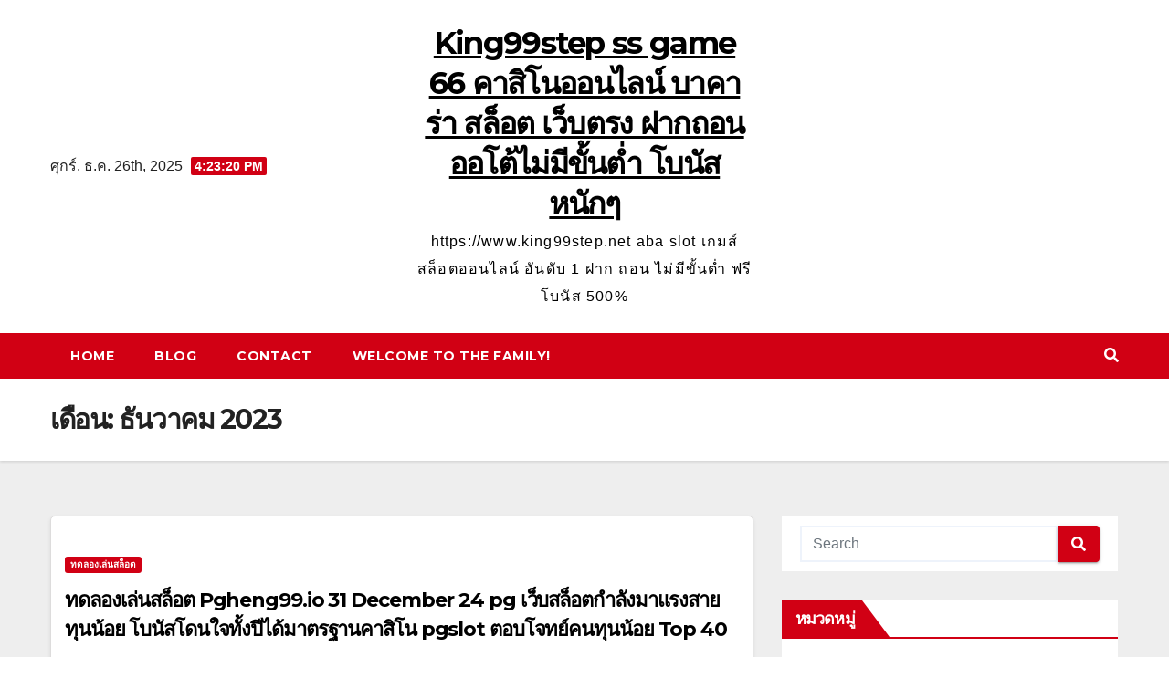

--- FILE ---
content_type: text/html; charset=UTF-8
request_url: https://www.king99step.net/2023/12/
body_size: 20911
content:
<!DOCTYPE html>
<html lang="th">
<head>
<meta charset="UTF-8">
<meta name="viewport" content="width=device-width, initial-scale=1">
<link rel="profile" href="https://gmpg.org/xfn/11">
<meta name='robots' content='noindex, follow' />

	<!-- This site is optimized with the Yoast SEO Premium plugin v19.2.1 (Yoast SEO v26.6) - https://yoast.com/wordpress/plugins/seo/ -->
	<title>ธันวาคม 2023 - King99step ss game 66 คาสิโนออนไลน์ บาคาร่า สล็อต เว็บตรง ฝากถอนออโต้ไม่มีขั้นต่ำ โบนัสหนักๆ</title>
	<meta property="og:locale" content="th_TH" />
	<meta property="og:type" content="website" />
	<meta property="og:title" content="ธันวาคม 2023" />
	<meta property="og:url" content="https://www.king99step.net/2023/12/" />
	<meta property="og:site_name" content="King99step ss game 66 คาสิโนออนไลน์ บาคาร่า สล็อต เว็บตรง ฝากถอนออโต้ไม่มีขั้นต่ำ โบนัสหนักๆ" />
	<meta name="twitter:card" content="summary_large_image" />
	<script type="application/ld+json" class="yoast-schema-graph">{"@context":"https://schema.org","@graph":[{"@type":"CollectionPage","@id":"https://www.king99step.net/2023/12/","url":"https://www.king99step.net/2023/12/","name":"ธันวาคม 2023 - King99step ss game 66 คาสิโนออนไลน์ บาคาร่า สล็อต เว็บตรง ฝากถอนออโต้ไม่มีขั้นต่ำ โบนัสหนักๆ","isPartOf":{"@id":"https://www.king99step.net/#website"},"breadcrumb":{"@id":"https://www.king99step.net/2023/12/#breadcrumb"},"inLanguage":"th"},{"@type":"BreadcrumbList","@id":"https://www.king99step.net/2023/12/#breadcrumb","itemListElement":[{"@type":"ListItem","position":1,"name":"Home","item":"https://www.king99step.net/"},{"@type":"ListItem","position":2,"name":"Archives for ธันวาคม 2023"}]},{"@type":"WebSite","@id":"https://www.king99step.net/#website","url":"https://www.king99step.net/","name":"King99step ss game 66 คาสิโนออนไลน์ บาคาร่า สล็อต เว็บตรง ฝากถอนออโต้ไม่มีขั้นต่ำ โบนัสหนักๆ","description":"https://www.king99step.net aba slot เกมส์สล็อตออนไลน์ อันดับ 1 ฝาก ถอน ไม่มีขั้นต่ำ ฟรี โบนัส 500%","potentialAction":[{"@type":"SearchAction","target":{"@type":"EntryPoint","urlTemplate":"https://www.king99step.net/?s={search_term_string}"},"query-input":{"@type":"PropertyValueSpecification","valueRequired":true,"valueName":"search_term_string"}}],"inLanguage":"th"}]}</script>
	<!-- / Yoast SEO Premium plugin. -->


<link rel='dns-prefetch' href='//fonts.googleapis.com' />
<link rel="alternate" type="application/rss+xml" title="King99step ss game 66 คาสิโนออนไลน์ บาคาร่า สล็อต เว็บตรง ฝากถอนออโต้ไม่มีขั้นต่ำ โบนัสหนักๆ &raquo; ฟีด" href="https://www.king99step.net/feed/" />
<link rel="alternate" type="application/rss+xml" title="King99step ss game 66 คาสิโนออนไลน์ บาคาร่า สล็อต เว็บตรง ฝากถอนออโต้ไม่มีขั้นต่ำ โบนัสหนักๆ &raquo; ฟีดความเห็น" href="https://www.king99step.net/comments/feed/" />
<style id='wp-img-auto-sizes-contain-inline-css' type='text/css'>
img:is([sizes=auto i],[sizes^="auto," i]){contain-intrinsic-size:3000px 1500px}
/*# sourceURL=wp-img-auto-sizes-contain-inline-css */
</style>
<style id='wp-emoji-styles-inline-css' type='text/css'>

	img.wp-smiley, img.emoji {
		display: inline !important;
		border: none !important;
		box-shadow: none !important;
		height: 1em !important;
		width: 1em !important;
		margin: 0 0.07em !important;
		vertical-align: -0.1em !important;
		background: none !important;
		padding: 0 !important;
	}
/*# sourceURL=wp-emoji-styles-inline-css */
</style>
<style id='wp-block-library-inline-css' type='text/css'>
:root{--wp-block-synced-color:#7a00df;--wp-block-synced-color--rgb:122,0,223;--wp-bound-block-color:var(--wp-block-synced-color);--wp-editor-canvas-background:#ddd;--wp-admin-theme-color:#007cba;--wp-admin-theme-color--rgb:0,124,186;--wp-admin-theme-color-darker-10:#006ba1;--wp-admin-theme-color-darker-10--rgb:0,107,160.5;--wp-admin-theme-color-darker-20:#005a87;--wp-admin-theme-color-darker-20--rgb:0,90,135;--wp-admin-border-width-focus:2px}@media (min-resolution:192dpi){:root{--wp-admin-border-width-focus:1.5px}}.wp-element-button{cursor:pointer}:root .has-very-light-gray-background-color{background-color:#eee}:root .has-very-dark-gray-background-color{background-color:#313131}:root .has-very-light-gray-color{color:#eee}:root .has-very-dark-gray-color{color:#313131}:root .has-vivid-green-cyan-to-vivid-cyan-blue-gradient-background{background:linear-gradient(135deg,#00d084,#0693e3)}:root .has-purple-crush-gradient-background{background:linear-gradient(135deg,#34e2e4,#4721fb 50%,#ab1dfe)}:root .has-hazy-dawn-gradient-background{background:linear-gradient(135deg,#faaca8,#dad0ec)}:root .has-subdued-olive-gradient-background{background:linear-gradient(135deg,#fafae1,#67a671)}:root .has-atomic-cream-gradient-background{background:linear-gradient(135deg,#fdd79a,#004a59)}:root .has-nightshade-gradient-background{background:linear-gradient(135deg,#330968,#31cdcf)}:root .has-midnight-gradient-background{background:linear-gradient(135deg,#020381,#2874fc)}:root{--wp--preset--font-size--normal:16px;--wp--preset--font-size--huge:42px}.has-regular-font-size{font-size:1em}.has-larger-font-size{font-size:2.625em}.has-normal-font-size{font-size:var(--wp--preset--font-size--normal)}.has-huge-font-size{font-size:var(--wp--preset--font-size--huge)}.has-text-align-center{text-align:center}.has-text-align-left{text-align:left}.has-text-align-right{text-align:right}.has-fit-text{white-space:nowrap!important}#end-resizable-editor-section{display:none}.aligncenter{clear:both}.items-justified-left{justify-content:flex-start}.items-justified-center{justify-content:center}.items-justified-right{justify-content:flex-end}.items-justified-space-between{justify-content:space-between}.screen-reader-text{border:0;clip-path:inset(50%);height:1px;margin:-1px;overflow:hidden;padding:0;position:absolute;width:1px;word-wrap:normal!important}.screen-reader-text:focus{background-color:#ddd;clip-path:none;color:#444;display:block;font-size:1em;height:auto;left:5px;line-height:normal;padding:15px 23px 14px;text-decoration:none;top:5px;width:auto;z-index:100000}html :where(.has-border-color){border-style:solid}html :where([style*=border-top-color]){border-top-style:solid}html :where([style*=border-right-color]){border-right-style:solid}html :where([style*=border-bottom-color]){border-bottom-style:solid}html :where([style*=border-left-color]){border-left-style:solid}html :where([style*=border-width]){border-style:solid}html :where([style*=border-top-width]){border-top-style:solid}html :where([style*=border-right-width]){border-right-style:solid}html :where([style*=border-bottom-width]){border-bottom-style:solid}html :where([style*=border-left-width]){border-left-style:solid}html :where(img[class*=wp-image-]){height:auto;max-width:100%}:where(figure){margin:0 0 1em}html :where(.is-position-sticky){--wp-admin--admin-bar--position-offset:var(--wp-admin--admin-bar--height,0px)}@media screen and (max-width:600px){html :where(.is-position-sticky){--wp-admin--admin-bar--position-offset:0px}}

/*# sourceURL=wp-block-library-inline-css */
</style><style id='global-styles-inline-css' type='text/css'>
:root{--wp--preset--aspect-ratio--square: 1;--wp--preset--aspect-ratio--4-3: 4/3;--wp--preset--aspect-ratio--3-4: 3/4;--wp--preset--aspect-ratio--3-2: 3/2;--wp--preset--aspect-ratio--2-3: 2/3;--wp--preset--aspect-ratio--16-9: 16/9;--wp--preset--aspect-ratio--9-16: 9/16;--wp--preset--color--black: #000000;--wp--preset--color--cyan-bluish-gray: #abb8c3;--wp--preset--color--white: #ffffff;--wp--preset--color--pale-pink: #f78da7;--wp--preset--color--vivid-red: #cf2e2e;--wp--preset--color--luminous-vivid-orange: #ff6900;--wp--preset--color--luminous-vivid-amber: #fcb900;--wp--preset--color--light-green-cyan: #7bdcb5;--wp--preset--color--vivid-green-cyan: #00d084;--wp--preset--color--pale-cyan-blue: #8ed1fc;--wp--preset--color--vivid-cyan-blue: #0693e3;--wp--preset--color--vivid-purple: #9b51e0;--wp--preset--gradient--vivid-cyan-blue-to-vivid-purple: linear-gradient(135deg,rgb(6,147,227) 0%,rgb(155,81,224) 100%);--wp--preset--gradient--light-green-cyan-to-vivid-green-cyan: linear-gradient(135deg,rgb(122,220,180) 0%,rgb(0,208,130) 100%);--wp--preset--gradient--luminous-vivid-amber-to-luminous-vivid-orange: linear-gradient(135deg,rgb(252,185,0) 0%,rgb(255,105,0) 100%);--wp--preset--gradient--luminous-vivid-orange-to-vivid-red: linear-gradient(135deg,rgb(255,105,0) 0%,rgb(207,46,46) 100%);--wp--preset--gradient--very-light-gray-to-cyan-bluish-gray: linear-gradient(135deg,rgb(238,238,238) 0%,rgb(169,184,195) 100%);--wp--preset--gradient--cool-to-warm-spectrum: linear-gradient(135deg,rgb(74,234,220) 0%,rgb(151,120,209) 20%,rgb(207,42,186) 40%,rgb(238,44,130) 60%,rgb(251,105,98) 80%,rgb(254,248,76) 100%);--wp--preset--gradient--blush-light-purple: linear-gradient(135deg,rgb(255,206,236) 0%,rgb(152,150,240) 100%);--wp--preset--gradient--blush-bordeaux: linear-gradient(135deg,rgb(254,205,165) 0%,rgb(254,45,45) 50%,rgb(107,0,62) 100%);--wp--preset--gradient--luminous-dusk: linear-gradient(135deg,rgb(255,203,112) 0%,rgb(199,81,192) 50%,rgb(65,88,208) 100%);--wp--preset--gradient--pale-ocean: linear-gradient(135deg,rgb(255,245,203) 0%,rgb(182,227,212) 50%,rgb(51,167,181) 100%);--wp--preset--gradient--electric-grass: linear-gradient(135deg,rgb(202,248,128) 0%,rgb(113,206,126) 100%);--wp--preset--gradient--midnight: linear-gradient(135deg,rgb(2,3,129) 0%,rgb(40,116,252) 100%);--wp--preset--font-size--small: 13px;--wp--preset--font-size--medium: 20px;--wp--preset--font-size--large: 36px;--wp--preset--font-size--x-large: 42px;--wp--preset--spacing--20: 0.44rem;--wp--preset--spacing--30: 0.67rem;--wp--preset--spacing--40: 1rem;--wp--preset--spacing--50: 1.5rem;--wp--preset--spacing--60: 2.25rem;--wp--preset--spacing--70: 3.38rem;--wp--preset--spacing--80: 5.06rem;--wp--preset--shadow--natural: 6px 6px 9px rgba(0, 0, 0, 0.2);--wp--preset--shadow--deep: 12px 12px 50px rgba(0, 0, 0, 0.4);--wp--preset--shadow--sharp: 6px 6px 0px rgba(0, 0, 0, 0.2);--wp--preset--shadow--outlined: 6px 6px 0px -3px rgb(255, 255, 255), 6px 6px rgb(0, 0, 0);--wp--preset--shadow--crisp: 6px 6px 0px rgb(0, 0, 0);}:where(.is-layout-flex){gap: 0.5em;}:where(.is-layout-grid){gap: 0.5em;}body .is-layout-flex{display: flex;}.is-layout-flex{flex-wrap: wrap;align-items: center;}.is-layout-flex > :is(*, div){margin: 0;}body .is-layout-grid{display: grid;}.is-layout-grid > :is(*, div){margin: 0;}:where(.wp-block-columns.is-layout-flex){gap: 2em;}:where(.wp-block-columns.is-layout-grid){gap: 2em;}:where(.wp-block-post-template.is-layout-flex){gap: 1.25em;}:where(.wp-block-post-template.is-layout-grid){gap: 1.25em;}.has-black-color{color: var(--wp--preset--color--black) !important;}.has-cyan-bluish-gray-color{color: var(--wp--preset--color--cyan-bluish-gray) !important;}.has-white-color{color: var(--wp--preset--color--white) !important;}.has-pale-pink-color{color: var(--wp--preset--color--pale-pink) !important;}.has-vivid-red-color{color: var(--wp--preset--color--vivid-red) !important;}.has-luminous-vivid-orange-color{color: var(--wp--preset--color--luminous-vivid-orange) !important;}.has-luminous-vivid-amber-color{color: var(--wp--preset--color--luminous-vivid-amber) !important;}.has-light-green-cyan-color{color: var(--wp--preset--color--light-green-cyan) !important;}.has-vivid-green-cyan-color{color: var(--wp--preset--color--vivid-green-cyan) !important;}.has-pale-cyan-blue-color{color: var(--wp--preset--color--pale-cyan-blue) !important;}.has-vivid-cyan-blue-color{color: var(--wp--preset--color--vivid-cyan-blue) !important;}.has-vivid-purple-color{color: var(--wp--preset--color--vivid-purple) !important;}.has-black-background-color{background-color: var(--wp--preset--color--black) !important;}.has-cyan-bluish-gray-background-color{background-color: var(--wp--preset--color--cyan-bluish-gray) !important;}.has-white-background-color{background-color: var(--wp--preset--color--white) !important;}.has-pale-pink-background-color{background-color: var(--wp--preset--color--pale-pink) !important;}.has-vivid-red-background-color{background-color: var(--wp--preset--color--vivid-red) !important;}.has-luminous-vivid-orange-background-color{background-color: var(--wp--preset--color--luminous-vivid-orange) !important;}.has-luminous-vivid-amber-background-color{background-color: var(--wp--preset--color--luminous-vivid-amber) !important;}.has-light-green-cyan-background-color{background-color: var(--wp--preset--color--light-green-cyan) !important;}.has-vivid-green-cyan-background-color{background-color: var(--wp--preset--color--vivid-green-cyan) !important;}.has-pale-cyan-blue-background-color{background-color: var(--wp--preset--color--pale-cyan-blue) !important;}.has-vivid-cyan-blue-background-color{background-color: var(--wp--preset--color--vivid-cyan-blue) !important;}.has-vivid-purple-background-color{background-color: var(--wp--preset--color--vivid-purple) !important;}.has-black-border-color{border-color: var(--wp--preset--color--black) !important;}.has-cyan-bluish-gray-border-color{border-color: var(--wp--preset--color--cyan-bluish-gray) !important;}.has-white-border-color{border-color: var(--wp--preset--color--white) !important;}.has-pale-pink-border-color{border-color: var(--wp--preset--color--pale-pink) !important;}.has-vivid-red-border-color{border-color: var(--wp--preset--color--vivid-red) !important;}.has-luminous-vivid-orange-border-color{border-color: var(--wp--preset--color--luminous-vivid-orange) !important;}.has-luminous-vivid-amber-border-color{border-color: var(--wp--preset--color--luminous-vivid-amber) !important;}.has-light-green-cyan-border-color{border-color: var(--wp--preset--color--light-green-cyan) !important;}.has-vivid-green-cyan-border-color{border-color: var(--wp--preset--color--vivid-green-cyan) !important;}.has-pale-cyan-blue-border-color{border-color: var(--wp--preset--color--pale-cyan-blue) !important;}.has-vivid-cyan-blue-border-color{border-color: var(--wp--preset--color--vivid-cyan-blue) !important;}.has-vivid-purple-border-color{border-color: var(--wp--preset--color--vivid-purple) !important;}.has-vivid-cyan-blue-to-vivid-purple-gradient-background{background: var(--wp--preset--gradient--vivid-cyan-blue-to-vivid-purple) !important;}.has-light-green-cyan-to-vivid-green-cyan-gradient-background{background: var(--wp--preset--gradient--light-green-cyan-to-vivid-green-cyan) !important;}.has-luminous-vivid-amber-to-luminous-vivid-orange-gradient-background{background: var(--wp--preset--gradient--luminous-vivid-amber-to-luminous-vivid-orange) !important;}.has-luminous-vivid-orange-to-vivid-red-gradient-background{background: var(--wp--preset--gradient--luminous-vivid-orange-to-vivid-red) !important;}.has-very-light-gray-to-cyan-bluish-gray-gradient-background{background: var(--wp--preset--gradient--very-light-gray-to-cyan-bluish-gray) !important;}.has-cool-to-warm-spectrum-gradient-background{background: var(--wp--preset--gradient--cool-to-warm-spectrum) !important;}.has-blush-light-purple-gradient-background{background: var(--wp--preset--gradient--blush-light-purple) !important;}.has-blush-bordeaux-gradient-background{background: var(--wp--preset--gradient--blush-bordeaux) !important;}.has-luminous-dusk-gradient-background{background: var(--wp--preset--gradient--luminous-dusk) !important;}.has-pale-ocean-gradient-background{background: var(--wp--preset--gradient--pale-ocean) !important;}.has-electric-grass-gradient-background{background: var(--wp--preset--gradient--electric-grass) !important;}.has-midnight-gradient-background{background: var(--wp--preset--gradient--midnight) !important;}.has-small-font-size{font-size: var(--wp--preset--font-size--small) !important;}.has-medium-font-size{font-size: var(--wp--preset--font-size--medium) !important;}.has-large-font-size{font-size: var(--wp--preset--font-size--large) !important;}.has-x-large-font-size{font-size: var(--wp--preset--font-size--x-large) !important;}
/*# sourceURL=global-styles-inline-css */
</style>

<style id='classic-theme-styles-inline-css' type='text/css'>
/*! This file is auto-generated */
.wp-block-button__link{color:#fff;background-color:#32373c;border-radius:9999px;box-shadow:none;text-decoration:none;padding:calc(.667em + 2px) calc(1.333em + 2px);font-size:1.125em}.wp-block-file__button{background:#32373c;color:#fff;text-decoration:none}
/*# sourceURL=/wp-includes/css/classic-themes.min.css */
</style>
<link rel='stylesheet' id='dashicons-css' href='https://www.king99step.net/wp-includes/css/dashicons.min.css?ver=6.9' type='text/css' media='all' />
<link rel='stylesheet' id='admin-bar-css' href='https://www.king99step.net/wp-includes/css/admin-bar.min.css?ver=6.9' type='text/css' media='all' />
<style id='admin-bar-inline-css' type='text/css'>

    /* Hide CanvasJS credits for P404 charts specifically */
    #p404RedirectChart .canvasjs-chart-credit {
        display: none !important;
    }
    
    #p404RedirectChart canvas {
        border-radius: 6px;
    }

    .p404-redirect-adminbar-weekly-title {
        font-weight: bold;
        font-size: 14px;
        color: #fff;
        margin-bottom: 6px;
    }

    #wpadminbar #wp-admin-bar-p404_free_top_button .ab-icon:before {
        content: "\f103";
        color: #dc3545;
        top: 3px;
    }
    
    #wp-admin-bar-p404_free_top_button .ab-item {
        min-width: 80px !important;
        padding: 0px !important;
    }
    
    /* Ensure proper positioning and z-index for P404 dropdown */
    .p404-redirect-adminbar-dropdown-wrap { 
        min-width: 0; 
        padding: 0;
        position: static !important;
    }
    
    #wpadminbar #wp-admin-bar-p404_free_top_button_dropdown {
        position: static !important;
    }
    
    #wpadminbar #wp-admin-bar-p404_free_top_button_dropdown .ab-item {
        padding: 0 !important;
        margin: 0 !important;
    }
    
    .p404-redirect-dropdown-container {
        min-width: 340px;
        padding: 18px 18px 12px 18px;
        background: #23282d !important;
        color: #fff;
        border-radius: 12px;
        box-shadow: 0 8px 32px rgba(0,0,0,0.25);
        margin-top: 10px;
        position: relative !important;
        z-index: 999999 !important;
        display: block !important;
        border: 1px solid #444;
    }
    
    /* Ensure P404 dropdown appears on hover */
    #wpadminbar #wp-admin-bar-p404_free_top_button .p404-redirect-dropdown-container { 
        display: none !important;
    }
    
    #wpadminbar #wp-admin-bar-p404_free_top_button:hover .p404-redirect-dropdown-container { 
        display: block !important;
    }
    
    #wpadminbar #wp-admin-bar-p404_free_top_button:hover #wp-admin-bar-p404_free_top_button_dropdown .p404-redirect-dropdown-container {
        display: block !important;
    }
    
    .p404-redirect-card {
        background: #2c3338;
        border-radius: 8px;
        padding: 18px 18px 12px 18px;
        box-shadow: 0 2px 8px rgba(0,0,0,0.07);
        display: flex;
        flex-direction: column;
        align-items: flex-start;
        border: 1px solid #444;
    }
    
    .p404-redirect-btn {
        display: inline-block;
        background: #dc3545;
        color: #fff !important;
        font-weight: bold;
        padding: 5px 22px;
        border-radius: 8px;
        text-decoration: none;
        font-size: 17px;
        transition: background 0.2s, box-shadow 0.2s;
        margin-top: 8px;
        box-shadow: 0 2px 8px rgba(220,53,69,0.15);
        text-align: center;
        line-height: 1.6;
    }
    
    .p404-redirect-btn:hover {
        background: #c82333;
        color: #fff !important;
        box-shadow: 0 4px 16px rgba(220,53,69,0.25);
    }
    
    /* Prevent conflicts with other admin bar dropdowns */
    #wpadminbar .ab-top-menu > li:hover > .ab-item,
    #wpadminbar .ab-top-menu > li.hover > .ab-item {
        z-index: auto;
    }
    
    #wpadminbar #wp-admin-bar-p404_free_top_button:hover > .ab-item {
        z-index: 999998 !important;
    }
    
/*# sourceURL=admin-bar-inline-css */
</style>
<link rel='stylesheet' id='contact-form-7-css' href='https://www.king99step.net/wp-content/plugins/contact-form-7/includes/css/styles.css?ver=6.1.4' type='text/css' media='all' />
<link rel='stylesheet' id='PageBuilderSandwich-css' href='https://www.king99step.net/wp-content/plugins/page-builder-sandwich/page_builder_sandwich/css/style.min.css?ver=5.1.0' type='text/css' media='all' />
<link rel='stylesheet' id='tranzly-css' href='https://www.king99step.net/wp-content/plugins/tranzly/includes/assets/css/tranzly.css?ver=2.0.0' type='text/css' media='all' />
<link rel='stylesheet' id='wp-show-posts-css' href='https://www.king99step.net/wp-content/plugins/wp-show-posts/css/wp-show-posts-min.css?ver=1.1.6' type='text/css' media='all' />
<link rel='stylesheet' id='newsup-fonts-css' href='//fonts.googleapis.com/css?family=Montserrat%3A400%2C500%2C700%2C800%7CWork%2BSans%3A300%2C400%2C500%2C600%2C700%2C800%2C900%26display%3Dswap&#038;subset=latin%2Clatin-ext' type='text/css' media='all' />
<link rel='stylesheet' id='bootstrap-css' href='https://www.king99step.net/wp-content/themes/newsup/css/bootstrap.css?ver=6.9' type='text/css' media='all' />
<link rel='stylesheet' id='newsup-style-css' href='https://www.king99step.net/wp-content/themes/news-way/style.css?ver=6.9' type='text/css' media='all' />
<link rel='stylesheet' id='font-awesome-5-all-css' href='https://www.king99step.net/wp-content/themes/newsup/css/font-awesome/css/all.min.css?ver=6.9' type='text/css' media='all' />
<link rel='stylesheet' id='font-awesome-4-shim-css' href='https://www.king99step.net/wp-content/themes/newsup/css/font-awesome/css/v4-shims.min.css?ver=6.9' type='text/css' media='all' />
<link rel='stylesheet' id='owl-carousel-css' href='https://www.king99step.net/wp-content/themes/newsup/css/owl.carousel.css?ver=6.9' type='text/css' media='all' />
<link rel='stylesheet' id='smartmenus-css' href='https://www.king99step.net/wp-content/themes/newsup/css/jquery.smartmenus.bootstrap.css?ver=6.9' type='text/css' media='all' />
<link rel='stylesheet' id='newsup-style-parent-css' href='https://www.king99step.net/wp-content/themes/newsup/style.css?ver=6.9' type='text/css' media='all' />
<link rel='stylesheet' id='newsway-style-css' href='https://www.king99step.net/wp-content/themes/news-way/style.css?ver=1.0' type='text/css' media='all' />
<link rel='stylesheet' id='newsway-default-css-css' href='https://www.king99step.net/wp-content/themes/news-way/css/colors/default.css?ver=6.9' type='text/css' media='all' />
<script type="text/javascript" id="PageBuilderSandwich-js-extra">
/* <![CDATA[ */
var pbsFrontendParams = {"theme_name":"news-way","map_api_key":""};
//# sourceURL=PageBuilderSandwich-js-extra
/* ]]> */
</script>
<script type="text/javascript" src="https://www.king99step.net/wp-content/plugins/page-builder-sandwich/page_builder_sandwich/js/min/frontend-min.js?ver=5.1.0" id="PageBuilderSandwich-js"></script>
<script type="text/javascript" src="https://www.king99step.net/wp-includes/js/jquery/jquery.min.js?ver=3.7.1" id="jquery-core-js"></script>
<script type="text/javascript" src="https://www.king99step.net/wp-includes/js/jquery/jquery-migrate.min.js?ver=3.4.1" id="jquery-migrate-js"></script>
<script type="text/javascript" id="tranzly-js-extra">
/* <![CDATA[ */
var tranzly_plugin_vars = {"ajaxurl":"https://www.king99step.net/wp-admin/admin-ajax.php","plugin_url":"https://www.king99step.net/wp-content/plugins/tranzly/includes/","site_url":"https://www.king99step.net"};
//# sourceURL=tranzly-js-extra
/* ]]> */
</script>
<script type="text/javascript" src="https://www.king99step.net/wp-content/plugins/tranzly/includes/assets/js/tranzly.js?ver=2.0.0" id="tranzly-js"></script>
<script type="text/javascript" src="https://www.king99step.net/wp-content/themes/newsup/js/navigation.js?ver=6.9" id="newsup-navigation-js"></script>
<script type="text/javascript" src="https://www.king99step.net/wp-content/themes/newsup/js/bootstrap.js?ver=6.9" id="bootstrap-js"></script>
<script type="text/javascript" src="https://www.king99step.net/wp-content/themes/newsup/js/owl.carousel.min.js?ver=6.9" id="owl-carousel-min-js"></script>
<script type="text/javascript" src="https://www.king99step.net/wp-content/themes/newsup/js/jquery.smartmenus.js?ver=6.9" id="smartmenus-js-js"></script>
<script type="text/javascript" src="https://www.king99step.net/wp-content/themes/newsup/js/jquery.smartmenus.bootstrap.js?ver=6.9" id="bootstrap-smartmenus-js-js"></script>
<script type="text/javascript" src="https://www.king99step.net/wp-content/themes/newsup/js/jquery.marquee.js?ver=6.9" id="newsup-marquee-js-js"></script>
<script type="text/javascript" src="https://www.king99step.net/wp-content/themes/newsup/js/main.js?ver=6.9" id="newsup-main-js-js"></script>
<link rel="https://api.w.org/" href="https://www.king99step.net/wp-json/" /><link rel="EditURI" type="application/rsd+xml" title="RSD" href="https://www.king99step.net/xmlrpc.php?rsd" />
<meta name="generator" content="WordPress 6.9" />
<style type="text/css" id="custom-background-css">
    .wrapper { background-color: #eee; }
</style>
<style type="text/css">.recentcomments a{display:inline !important;padding:0 !important;margin:0 !important;}</style>    <style type="text/css">
            body .site-title a,
        body .site-description {
            color: ##fff;
        }

        .site-branding-text .site-title a {
                font-size: px;
            }

            @media only screen and (max-width: 640px) {
                .site-branding-text .site-title a {
                    font-size: 40px;

                }
            }

            @media only screen and (max-width: 375px) {
                .site-branding-text .site-title a {
                    font-size: 32px;

                }
            }

        </style>
    </head>
<body class="archive date wp-embed-responsive wp-theme-newsup wp-child-theme-news-way hfeed  ta-hide-date-author-in-list" >
<div id="page" class="site">
<a class="skip-link screen-reader-text" href="#content">
Skip to content</a>
    <div class="wrapper">
        <header class="mg-headwidget center light">
            <!--==================== TOP BAR ====================-->

            <div class="clearfix"></div>
                        <div class="mg-nav-widget-area-back" style='background-image: url("" );'>
                        <div class="overlay">
              <div class="inner"  style="background-color:#fff;" > 
                <div class="container-fluid">
    <div class="mg-nav-widget-area">
        <div class="row align-items-center">
                        <div class="col-md-4 col-sm-4 text-center-xs">
                            <div class="heacent">ศุกร์. ธ.ค. 26th, 2025                         <span  id="time" class="time"></span>
                                      </div>
              
            </div>

            <div class="col-md-4 col-sm-4 text-center-xs">
                <div class="navbar-header">
                                           <div class="site-branding-text">
                                                                <p class="site-title"> <a href="https://www.king99step.net/" rel="home">King99step ss game 66 คาสิโนออนไลน์ บาคาร่า สล็อต เว็บตรง ฝากถอนออโต้ไม่มีขั้นต่ำ โบนัสหนักๆ</a></p>
                                                                <p class="site-description">https://www.king99step.net aba slot เกมส์สล็อตออนไลน์ อันดับ 1 ฝาก ถอน ไม่มีขั้นต่ำ ฟรี โบนัส 500%</p>
                                </div>
                                  </div>
            </div>


                         <div class="col-md-4 col-sm-4 text-center-xs">
                <ul class="mg-social-header-section mg-social info-right">
                    
                                      </ul>
            </div>
                    </div>
    </div>
</div>
              </div>
              </div>
          </div>
    <div class="mg-menu-full">
      <nav class="navbar navbar-expand-lg navbar-wp">
        <div class="container-fluid">
          <!-- Right nav -->
                    <div class="m-header align-items-center">
                                                <a class="mobilehomebtn" href="https://www.king99step.net"><span class="fas fa-home"></span></a>
                        <!-- navbar-toggle -->
                        <button class="navbar-toggler mx-auto" type="button" data-toggle="collapse" data-target="#navbar-wp" aria-controls="navbarSupportedContent" aria-expanded="false" aria-label="Toggle navigation">
                          <i class="fas fa-bars"></i>
                        </button>
                        <!-- /navbar-toggle -->
                        <div class="dropdown show mg-search-box pr-2 d">
                            <a class="dropdown-toggle msearch ml-auto" href="#" role="button" id="dropdownMenuLink" data-toggle="dropdown" aria-haspopup="true" aria-expanded="false">
                               <i class="fas fa-search"></i>
                            </a>

                            <div class="dropdown-menu searchinner" aria-labelledby="dropdownMenuLink">
                        <form role="search" method="get" id="searchform" action="https://www.king99step.net/">
  <div class="input-group">
    <input type="search" class="form-control" placeholder="Search" value="" name="s" />
    <span class="input-group-btn btn-default">
    <button type="submit" class="btn"> <i class="fas fa-search"></i> </button>
    </span> </div>
</form>                      </div>
                        </div>
                        
                    </div>
                    <!-- /Right nav -->
         
          
                  <div class="collapse navbar-collapse" id="navbar-wp">
                  	<div class="d-md-block">
                    <ul class="nav navbar-nav mr-auto"><li class="nav-item menu-item "><a class="nav-link " href="https://www.king99step.net/" title="Home">Home</a></li><li class="nav-item menu-item page_item dropdown page-item-16"><a class="nav-link" href="https://www.king99step.net/blog/">Blog</a></li><li class="nav-item menu-item page_item dropdown page-item-10"><a class="nav-link" href="https://www.king99step.net/contact/">Contact</a></li><li class="nav-item menu-item page_item dropdown page-item-13"><a class="nav-link" href="https://www.king99step.net/home/">Welcome to the family!</a></li></ul>
        				</div>		
              		</div>
                  <!-- Right nav -->
                    <div class="desk-header pl-3 ml-auto my-2 my-lg-0 position-relative align-items-center">
                        <!-- /navbar-toggle -->
                        <div class="dropdown show mg-search-box">
                      <a class="dropdown-toggle msearch ml-auto" href="#" role="button" id="dropdownMenuLink" data-toggle="dropdown" aria-haspopup="true" aria-expanded="false">
                       <i class="fas fa-search"></i>
                      </a>
                      <div class="dropdown-menu searchinner" aria-labelledby="dropdownMenuLink">
                        <form role="search" method="get" id="searchform" action="https://www.king99step.net/">
  <div class="input-group">
    <input type="search" class="form-control" placeholder="Search" value="" name="s" />
    <span class="input-group-btn btn-default">
    <button type="submit" class="btn"> <i class="fas fa-search"></i> </button>
    </span> </div>
</form>                      </div>
                    </div>
                    </div>
                    <!-- /Right nav --> 
          </div>
      </nav> <!-- /Navigation -->
    </div>
</header>
<div class="clearfix"></div>
 <!--==================== Newsup breadcrumb section ====================-->
<div class="mg-breadcrumb-section" style='background: url("" ) repeat scroll center 0 #143745;'>
  <div class="overlay">
    <div class="container-fluid">
      <div class="row">
        <div class="col-md-12 col-sm-12">
			    <div class="mg-breadcrumb-title">
            <h1>เดือน: <span>ธันวาคม 2023</span></h1>          </div>
        </div>
      </div>
    </div>
    </div>
</div>
<div class="clearfix"></div><div id="content" class="container-fluid">
 <!--container-->
    <!--row-->
    <div class="row">
        <!--col-md-8-->
                <div class="col-md-8">
            <div id="post-433" class="post-433 post type-post status-publish format-standard hentry category-107 tag-108">
    <!-- mg-posts-sec mg-posts-modul-6 -->
    <div class="mg-posts-sec mg-posts-modul-6">
        <!-- mg-posts-sec-inner -->
        <div class="mg-posts-sec-inner">
                        <article class="d-md-flex mg-posts-sec-post align-items-center">
                                <div class="mg-sec-top-post py-3 col">
                    <div class="mg-blog-category"> 
                        <a class="newsup-categories category-color-1" href="https://www.king99step.net/category/%e0%b8%97%e0%b8%94%e0%b8%a5%e0%b8%ad%e0%b8%87%e0%b9%80%e0%b8%a5%e0%b9%88%e0%b8%99%e0%b8%aa%e0%b8%a5%e0%b9%87%e0%b8%ad%e0%b8%95/" alt="View all posts in ทดลองเล่นสล็อต"> 
                                 ทดลองเล่นสล็อต
                             </a>                    </div>

                    <h4 class="entry-title title"><a href="https://www.king99step.net/%e0%b8%97%e0%b8%94%e0%b8%a5%e0%b8%ad%e0%b8%87%e0%b9%80%e0%b8%a5%e0%b9%88%e0%b8%99%e0%b8%aa%e0%b8%a5%e0%b9%87%e0%b8%ad%e0%b8%95-pgheng99-io-31-december-24-pg-%e0%b9%80%e0%b8%a7%e0%b9%87%e0%b8%9a/">ทดลองเล่นสล็อต Pgheng99.io 31 December 24 pg เว็บสล็อตกำลังมาแรงสายทุนน้อย โบนัสโดนใจทั้งปีได้มาตรฐานคาสิโน pgslot ตอบโจทย์คนทุนน้อย Top 40 by Monique</a></h4>
                        <div class="mg-blog-meta">
        <span class="mg-blog-date"><i class="fas fa-clock"></i>
         <a href="https://www.king99step.net/2023/12/">
         ธ.ค. 28, 2023</a></span>
         <a class="auth" href="https://www.king99step.net/author/lawrencebryant/"><i class="fas fa-user-circle"></i> 
        Lawrence Bryant</a>
         
    </div>
                        <div class="mg-content">
                        <p>PG SLOT เว็บตรง pg ไม่พลาดทุกโ&hellip;</p>
                    </div>
                </div>
            </article>
                        <article class="d-md-flex mg-posts-sec-post align-items-center">
                                <div class="mg-sec-top-post py-3 col">
                    <div class="mg-blog-category"> 
                        <a class="newsup-categories category-color-1" href="https://www.king99step.net/category/pgslot/" alt="View all posts in PGSlot"> 
                                 PGSlot
                             </a>                    </div>

                    <h4 class="entry-title title"><a href="https://www.king99step.net/%e0%b8%97%e0%b8%94%e0%b8%a5%e0%b8%ad%e0%b8%87%e0%b9%80%e0%b8%a5%e0%b9%88%e0%b8%99pg-pgslot99-in-29-%e0%b8%a1%e0%b8%81%e0%b8%a3%e0%b8%b2-66-%e0%b8%97%e0%b8%94%e0%b8%a5%e0%b8%ad%e0%b8%87%e0%b9%80/">ทดลองเล่นpg Pgslot99.in 29 มกรา 66 ทดลองเล่นpg websitepgslot ทางเข้า คาสิโนออนไลน์เว็บเปิดใหม่ pg slot ทดลองเล่น Top 94 by Barry</a></h4>
                        <div class="mg-blog-meta">
        <span class="mg-blog-date"><i class="fas fa-clock"></i>
         <a href="https://www.king99step.net/2023/12/">
         ธ.ค. 14, 2023</a></span>
         <a class="auth" href="https://www.king99step.net/author/lawrencebryant/"><i class="fas fa-user-circle"></i> 
        Lawrence Bryant</a>
         
    </div>
                        <div class="mg-content">
                        <p>เจาะลึกการเล่นpgslot สิ่งที่คว&hellip;</p>
                    </div>
                </div>
            </article>
                        <article class="d-md-flex mg-posts-sec-post align-items-center">
                                <div class="mg-sec-top-post py-3 col">
                    <div class="mg-blog-category"> 
                        <a class="newsup-categories category-color-1" href="https://www.king99step.net/category/pgslot/" alt="View all posts in PGSlot"> 
                                 PGSlot
                             </a>                    </div>

                    <h4 class="entry-title title"><a href="https://www.king99step.net/%e0%b8%aa%e0%b8%a5%e0%b9%87%e0%b8%ad%e0%b8%95%e0%b8%97%e0%b8%94%e0%b8%a5%e0%b8%ad%e0%b8%87%e0%b8%aa%e0%b8%a5%e0%b9%87%e0%b8%ad%e0%b8%95pg%e0%b9%80%e0%b8%a7%e0%b9%87%e0%b8%9a%e0%b8%95%e0%b8%a3%e0%b8%87/">สล็อตทดลองสล็อตpgเว็บตรง Mobileเข้าสู่ระบบ pg slot แตกง่าย Top 49 by Clement fullslotpg.in 10 DEC 66</a></h4>
                        <div class="mg-blog-meta">
        <span class="mg-blog-date"><i class="fas fa-clock"></i>
         <a href="https://www.king99step.net/2023/12/">
         ธ.ค. 14, 2023</a></span>
         <a class="auth" href="https://www.king99step.net/author/lawrencebryant/"><i class="fas fa-user-circle"></i> 
        Lawrence Bryant</a>
         
    </div>
                        <div class="mg-content">
                        <p>FULLSLOTPG pg สล็อต สล็อตเว็บไ&hellip;</p>
                    </div>
                </div>
            </article>
                        <article class="d-md-flex mg-posts-sec-post align-items-center">
                                <div class="mg-sec-top-post py-3 col">
                    <div class="mg-blog-category"> 
                        <a class="newsup-categories category-color-1" href="https://www.king99step.net/category/pgslot/" alt="View all posts in PGSlot"> 
                                 PGSlot
                             </a>                    </div>

                    <h4 class="entry-title title"><a href="https://www.king99step.net/17-%e0%b8%a1%e0%b8%81%e0%b8%a3%e0%b8%b2-2024-%e0%b8%aa%e0%b8%a5%e0%b9%87%e0%b8%ad%e0%b8%95%e0%b9%80%e0%b8%a7%e0%b9%87%e0%b8%9a%e0%b8%95%e0%b8%a3%e0%b8%87-%e0%b9%80%e0%b8%a7%e0%b9%87%e0%b8%9a%e0%b9%84/">17 มกรา 2024 สล็อตเว็บตรง เว็บไซต์สล็อตทดลอง คาสิโนเว็บตรง pgslot เครดิตฟรี Top 12 by Mervin สล็อต Punpro777.in</a></h4>
                        <div class="mg-blog-meta">
        <span class="mg-blog-date"><i class="fas fa-clock"></i>
         <a href="https://www.king99step.net/2023/12/">
         ธ.ค. 3, 2023</a></span>
         <a class="auth" href="https://www.king99step.net/author/lawrencebryant/"><i class="fas fa-user-circle"></i> 
        Lawrence Bryant</a>
         
    </div>
                        <div class="mg-content">
                        <p>สล็อตเว็บไซต์ตรงไม่ผ่านเอเย่นต&hellip;</p>
                    </div>
                </div>
            </article>
                        <article class="d-md-flex mg-posts-sec-post align-items-center">
                                <div class="mg-sec-top-post py-3 col">
                    <div class="mg-blog-category"> 
                        <a class="newsup-categories category-color-1" href="https://www.king99step.net/category/%e0%b8%aa%e0%b8%a5%e0%b9%87%e0%b8%ad%e0%b8%95%e0%b8%ad%e0%b8%ad%e0%b8%99%e0%b9%84%e0%b8%a5%e0%b8%99%e0%b9%8c/" alt="View all posts in สล็อตออนไลน์"> 
                                 สล็อตออนไลน์
                             </a>                    </div>

                    <h4 class="entry-title title"><a href="https://www.king99step.net/22-%e0%b8%98-%e0%b8%84-2567-pg77slot-%e0%b8%aa%e0%b8%a5%e0%b9%87%e0%b8%ad%e0%b8%95%e0%b9%84%e0%b8%a1%e0%b9%88%e0%b8%9c%e0%b9%88%e0%b8%b2%e0%b8%99%e0%b9%80%e0%b8%ad%e0%b9%80%e0%b8%a2%e0%b9%88%e0%b8%99/">22 ธ.ค. 2567 pg77slot สล็อตไม่ผ่านเอเย่นต์pg slot ดาวน์โหลดWEB pg slot ถอนได้จริง Top 15 by Mollie Pg77slot.win</a></h4>
                        <div class="mg-blog-meta">
        <span class="mg-blog-date"><i class="fas fa-clock"></i>
         <a href="https://www.king99step.net/2023/12/">
         ธ.ค. 2, 2023</a></span>
         <a class="auth" href="https://www.king99step.net/author/lawrencebryant/"><i class="fas fa-user-circle"></i> 
        Lawrence Bryant</a>
         
    </div>
                        <div class="mg-content">
                        <p>สล็อต สล็อตเว็บตรงที่ยอดเยี่ยม&hellip;</p>
                    </div>
                </div>
            </article>
                        <div class="col-md-12 text-center d-flex justify-content-center">
                                            
            </div>
        </div>
        <!-- // mg-posts-sec-inner -->
    </div>
    <!-- // mg-posts-sec block_6 --> 
</div>        </div>
                
        <!--/col-md-8-->
                <!--col-md-4-->
        <aside class="col-md-4">
            
<aside id="secondary" class="widget-area" role="complementary">
	<div id="sidebar-right" class="mg-sidebar">
		<div id="search-2" class="mg-widget widget_search"><form role="search" method="get" id="searchform" action="https://www.king99step.net/">
  <div class="input-group">
    <input type="search" class="form-control" placeholder="Search" value="" name="s" />
    <span class="input-group-btn btn-default">
    <button type="submit" class="btn"> <i class="fas fa-search"></i> </button>
    </span> </div>
</form></div><div id="categories-2" class="mg-widget widget_categories"><div class="mg-wid-title"><h6>หมวดหมู่</h6></div>
			<ul>
					<li class="cat-item cat-item-577"><a href="https://www.king99step.net/category/1688vegasx-com/">1688vegasx.com</a>
</li>
	<li class="cat-item cat-item-795"><a href="https://www.king99step.net/category/1688vegasxcom/">1688vegasx.com</a>
</li>
	<li class="cat-item cat-item-298"><a href="https://www.king99step.net/category/168slot/">168slot</a>
</li>
	<li class="cat-item cat-item-227"><a href="https://www.king99step.net/category/168%e0%b8%aa%e0%b8%a5%e0%b9%87%e0%b8%ad%e0%b8%95/">168สล็อต</a>
</li>
	<li class="cat-item cat-item-274"><a href="https://www.king99step.net/category/188bet/">188bet</a>
</li>
	<li class="cat-item cat-item-314"><a href="https://www.king99step.net/category/188betth/">188betth</a>
</li>
	<li class="cat-item cat-item-404"><a href="https://www.king99step.net/category/1xbet/">1xbet</a>
</li>
	<li class="cat-item cat-item-957"><a href="https://www.king99step.net/category/1xbit/">1xbit</a>
</li>
	<li class="cat-item cat-item-538"><a href="https://www.king99step.net/category/1xgameth-com/">1xgameth.com</a>
</li>
	<li class="cat-item cat-item-555"><a href="https://www.king99step.net/category/789pluss-com/">789pluss.com</a>
</li>
	<li class="cat-item cat-item-278"><a href="https://www.king99step.net/category/888pg/">888pg</a>
</li>
	<li class="cat-item cat-item-517"><a href="https://www.king99step.net/category/8lots-me/">8lots.me</a>
</li>
	<li class="cat-item cat-item-12"><a href="https://www.king99step.net/category/918kiss/">918Kiss</a>
</li>
	<li class="cat-item cat-item-270"><a href="https://www.king99step.net/category/918kiss-%e0%b8%94%e0%b8%b2%e0%b8%a7%e0%b8%99%e0%b9%8c%e0%b9%82%e0%b8%ab%e0%b8%a5%e0%b8%94/">918kiss ดาวน์โหลด</a>
</li>
	<li class="cat-item cat-item-135"><a href="https://www.king99step.net/category/918kissauto/">918kissauto</a>
</li>
	<li class="cat-item cat-item-699"><a href="https://www.king99step.net/category/9kpluss-com/">9kpluss.com</a>
</li>
	<li class="cat-item cat-item-849"><a href="https://www.king99step.net/category/a9a9org/">a9a9.org</a>
</li>
	<li class="cat-item cat-item-848"><a href="https://www.king99step.net/category/a9a9-org/">a9a9.org</a>
</li>
	<li class="cat-item cat-item-48"><a href="https://www.king99step.net/category/aba/">ABA</a>
</li>
	<li class="cat-item cat-item-72"><a href="https://www.king99step.net/category/abagroup2/">ABAGroup2</a>
</li>
	<li class="cat-item cat-item-702"><a href="https://www.king99step.net/category/acebet789-com/">acebet789.com</a>
</li>
	<li class="cat-item cat-item-657"><a href="https://www.king99step.net/category/aden168ss-com/">aden168ss.com</a>
</li>
	<li class="cat-item cat-item-426"><a href="https://www.king99step.net/category/adm789-info/">adm789.info</a>
</li>
	<li class="cat-item cat-item-427"><a href="https://www.king99step.net/category/adm789info/">adm789.info</a>
</li>
	<li class="cat-item cat-item-689"><a href="https://www.king99step.net/category/adm789-vip/">adm789.vip</a>
</li>
	<li class="cat-item cat-item-430"><a href="https://www.king99step.net/category/allone745s-com/">allone745s.com</a>
</li>
	<li class="cat-item cat-item-903"><a href="https://www.king99step.net/category/allstar168-me/">allstar168.me</a>
</li>
	<li class="cat-item cat-item-411"><a href="https://www.king99step.net/category/alot666/">alot666</a>
</li>
	<li class="cat-item cat-item-395"><a href="https://www.king99step.net/category/amb888/">amb888</a>
</li>
	<li class="cat-item cat-item-768"><a href="https://www.king99step.net/category/argus16888-com/">argus16888.com</a>
</li>
	<li class="cat-item cat-item-743"><a href="https://www.king99step.net/category/asb9999-com/">asb9999.com</a>
</li>
	<li class="cat-item cat-item-783"><a href="https://www.king99step.net/category/askwin88-online/">askwin88.online</a>
</li>
	<li class="cat-item cat-item-785"><a href="https://www.king99step.net/category/askyouwin888-vip/">askyouwin888 vip</a>
</li>
	<li class="cat-item cat-item-607"><a href="https://www.king99step.net/category/audi688-com/">audi688.com</a>
</li>
	<li class="cat-item cat-item-987"><a href="https://www.king99step.net/category/aungpao168online/">aungpao168.online</a>
</li>
	<li class="cat-item cat-item-770"><a href="https://www.king99step.net/category/aungpao168-online/">aungpao168.online</a>
</li>
	<li class="cat-item cat-item-722"><a href="https://www.king99step.net/category/autoslot16888-com/">autoslot16888.com</a>
</li>
	<li class="cat-item cat-item-910"><a href="https://www.king99step.net/category/autoslot16888com/">autoslot16888.com</a>
</li>
	<li class="cat-item cat-item-514"><a href="https://www.king99step.net/category/babet555-com/">babet555.com</a>
</li>
	<li class="cat-item cat-item-421"><a href="https://www.king99step.net/category/baj88thbzcom/">baj88thbz.com</a>
</li>
	<li class="cat-item cat-item-420"><a href="https://www.king99step.net/category/baj88thbz-com/">baj88thbz.com</a>
</li>
	<li class="cat-item cat-item-557"><a href="https://www.king99step.net/category/bar4game24hr-com/">bar4game24hr.com</a>
</li>
	<li class="cat-item cat-item-559"><a href="https://www.king99step.net/category/baslot168/">baslot168</a>
</li>
	<li class="cat-item cat-item-449"><a href="https://www.king99step.net/category/bbp168-me/">bbp168.me</a>
</li>
	<li class="cat-item cat-item-450"><a href="https://www.king99step.net/category/bbp168me/">bbp168.me</a>
</li>
	<li class="cat-item cat-item-329"><a href="https://www.king99step.net/category/betflixtikto/">betflixtikto</a>
</li>
	<li class="cat-item cat-item-510"><a href="https://www.king99step.net/category/betflixtikto-info/">betflixtikto.info</a>
</li>
	<li class="cat-item cat-item-472"><a href="https://www.king99step.net/category/betm4vip-com/">betm4vip.com</a>
</li>
	<li class="cat-item cat-item-304"><a href="https://www.king99step.net/category/betway/">betway</a>
</li>
	<li class="cat-item cat-item-595"><a href="https://www.king99step.net/category/betwin6666-com/">betwin6666.com</a>
</li>
	<li class="cat-item cat-item-832"><a href="https://www.king99step.net/category/betwin6666com/">betwin6666.com</a>
</li>
	<li class="cat-item cat-item-674"><a href="https://www.king99step.net/category/betworld369hot-com/">betworld369hot.com</a>
</li>
	<li class="cat-item cat-item-491"><a href="https://www.king99step.net/category/bio285th-com/">bio285th.com</a>
</li>
	<li class="cat-item cat-item-502"><a href="https://www.king99step.net/category/bluewin8888-info/">bluewin8888.info</a>
</li>
	<li class="cat-item cat-item-828"><a href="https://www.king99step.net/category/bombet888-win/">bombet888.win</a>
</li>
	<li class="cat-item cat-item-881"><a href="https://www.king99step.net/category/boonlert1688-com/">boonlert1688.com</a>
</li>
	<li class="cat-item cat-item-786"><a href="https://www.king99step.net/category/brazil999/">brazil999</a>
</li>
	<li class="cat-item cat-item-1"><a href="https://www.king99step.net/category/business/">Business</a>
</li>
	<li class="cat-item cat-item-982"><a href="https://www.king99step.net/category/business-small-business/">Business, Small Business</a>
</li>
	<li class="cat-item cat-item-527"><a href="https://www.king99step.net/category/carlo999-net/">carlo999.net</a>
</li>
	<li class="cat-item cat-item-331"><a href="https://www.king99step.net/category/cashgame168/">cashgame168</a>
</li>
	<li class="cat-item cat-item-73"><a href="https://www.king99step.net/category/casino/">Casino</a>
</li>
	<li class="cat-item cat-item-706"><a href="https://www.king99step.net/category/cc11388-com/">cc11388.com</a>
</li>
	<li class="cat-item cat-item-333"><a href="https://www.king99step.net/category/chang7777/">chang7777</a>
</li>
	<li class="cat-item cat-item-567"><a href="https://www.king99step.net/category/chinatown888-win/">chinatown888.win</a>
</li>
	<li class="cat-item cat-item-822"><a href="https://www.king99step.net/category/chinatown888win/">chinatown888.win</a>
</li>
	<li class="cat-item cat-item-581"><a href="https://www.king99step.net/category/cupcake88x-com/">cupcake88x.com</a>
</li>
	<li class="cat-item cat-item-892"><a href="https://www.king99step.net/category/daruma1688-com/">daruma1688.com</a>
</li>
	<li class="cat-item cat-item-628"><a href="https://www.king99step.net/category/dgb222hot-com/">dgb222hot.com</a>
</li>
	<li class="cat-item cat-item-405"><a href="https://www.king99step.net/category/digital-learning/">digital learning</a>
</li>
	<li class="cat-item cat-item-406"><a href="https://www.king99step.net/category/digitallearning/">digital learning</a>
</li>
	<li class="cat-item cat-item-335"><a href="https://www.king99step.net/category/dr888/">dr888</a>
</li>
	<li class="cat-item cat-item-540"><a href="https://www.king99step.net/category/dr888bet-com/">dr888bet.com</a>
</li>
	<li class="cat-item cat-item-715"><a href="https://www.king99step.net/category/du2477-com/">du2477.com</a>
</li>
	<li class="cat-item cat-item-693"><a href="https://www.king99step.net/category/ek4567-com/">ek4567.com</a>
</li>
	<li class="cat-item cat-item-659"><a href="https://www.king99step.net/category/enjoy24-fun/">enjoy24.fun</a>
</li>
	<li class="cat-item cat-item-474"><a href="https://www.king99step.net/category/erisauto-site/">erisauto.site</a>
</li>
	<li class="cat-item cat-item-475"><a href="https://www.king99step.net/category/erisautosite/">erisauto.site</a>
</li>
	<li class="cat-item cat-item-412"><a href="https://www.king99step.net/category/faro168/">faro168</a>
</li>
	<li class="cat-item cat-item-339"><a href="https://www.king99step.net/category/fcharoenkit168-com/">fcharoenkit168.com</a>
</li>
	<li class="cat-item cat-item-727"><a href="https://www.king99step.net/category/finfinbet789-com/">finfinbet789.com</a>
</li>
	<li class="cat-item cat-item-478"><a href="https://www.king99step.net/category/finnivips-com/">finnivips.com</a>
</li>
	<li class="cat-item cat-item-826"><a href="https://www.king99step.net/category/fiwdee-bet/">fiwdee.bet</a>
</li>
	<li class="cat-item cat-item-644"><a href="https://www.king99step.net/category/fizz169bet-com/">fizz169bet.com</a>
</li>
	<li class="cat-item cat-item-549"><a href="https://www.king99step.net/category/fortune99vip-com/">fortune99vip.com</a>
</li>
	<li class="cat-item cat-item-351"><a href="https://www.king99step.net/category/fox689ok-com/">fox689ok.com</a>
</li>
	<li class="cat-item cat-item-454"><a href="https://www.king99step.net/category/fox689okcom/">fox689ok.com</a>
</li>
	<li class="cat-item cat-item-78"><a href="https://www.king99step.net/category/fullsloteiei-com/">fullsloteiei.com</a>
</li>
	<li class="cat-item cat-item-745"><a href="https://www.king99step.net/category/fullslotpg168-com/">fullslotpg168.com</a>
</li>
	<li class="cat-item cat-item-301"><a href="https://www.king99step.net/category/funny18/">funny18</a>
</li>
	<li class="cat-item cat-item-724"><a href="https://www.king99step.net/category/future24bet-com/">future24bet.com</a>
</li>
	<li class="cat-item cat-item-316"><a href="https://www.king99step.net/category/gaojing888/">gaojing888</a>
</li>
	<li class="cat-item cat-item-349"><a href="https://www.king99step.net/category/gem99ths-com/">gem99ths.com</a>
</li>
	<li class="cat-item cat-item-634"><a href="https://www.king99step.net/category/goatbetroyalcasino-com/">goatbetroyalcasino.com</a>
</li>
	<li class="cat-item cat-item-519"><a href="https://www.king99step.net/category/goatza888fin-com/">goatza888fin.com</a>
</li>
	<li class="cat-item cat-item-384"><a href="https://www.king99step.net/category/gobaza88-com/">gobaza88.com</a>
</li>
	<li class="cat-item cat-item-947"><a href="https://www.king99step.net/category/golden456/">golden456</a>
</li>
	<li class="cat-item cat-item-835"><a href="https://www.king99step.net/category/golden4566-net/">golden4566.net</a>
</li>
	<li class="cat-item cat-item-836"><a href="https://www.king99step.net/category/golden4566net/">golden4566.net</a>
</li>
	<li class="cat-item cat-item-543"><a href="https://www.king99step.net/category/gowingo88-com/">gowingo88.com</a>
</li>
	<li class="cat-item cat-item-291"><a href="https://www.king99step.net/category/happy168/">happy168</a>
</li>
	<li class="cat-item cat-item-521"><a href="https://www.king99step.net/category/hengheng9899-com/">hengheng9899.com</a>
</li>
	<li class="cat-item cat-item-793"><a href="https://www.king99step.net/category/hengheng9899com/">hengheng9899.com</a>
</li>
	<li class="cat-item cat-item-267"><a href="https://www.king99step.net/category/hengjing168/">hengjing168</a>
</li>
	<li class="cat-item cat-item-467"><a href="https://www.king99step.net/category/hi6bet-com/">hi6bet.com</a>
</li>
	<li class="cat-item cat-item-622"><a href="https://www.king99step.net/category/hiso8888s-com/">hiso8888s.com</a>
</li>
	<li class="cat-item cat-item-309"><a href="https://www.king99step.net/category/hongkong456/">hongkong456</a>
</li>
	<li class="cat-item cat-item-217"><a href="https://www.king99step.net/category/hungry-purry-888/">hungry purry 888</a>
</li>
	<li class="cat-item cat-item-758"><a href="https://www.king99step.net/category/hydra888/">hydra888</a>
</li>
	<li class="cat-item cat-item-863"><a href="https://www.king99step.net/category/hyperclub-casinocom/">hyperclub-casino.com</a>
</li>
	<li class="cat-item cat-item-711"><a href="https://www.king99step.net/category/hyperclub-casino-com/">hyperclub-casino.com</a>
</li>
	<li class="cat-item cat-item-437"><a href="https://www.king99step.net/category/ib888probet/">ib888pro.bet</a>
</li>
	<li class="cat-item cat-item-337"><a href="https://www.king99step.net/category/ib888pro-bet/">ib888pro.bet</a>
</li>
	<li class="cat-item cat-item-587"><a href="https://www.king99step.net/category/infyplus888-com/">infyplus888.com</a>
</li>
	<li class="cat-item cat-item-575"><a href="https://www.king99step.net/category/item388-com/">item388.com</a>
</li>
	<li class="cat-item cat-item-386"><a href="https://www.king99step.net/category/jbo355/">jbo355</a>
</li>
	<li class="cat-item cat-item-327"><a href="https://www.king99step.net/category/jinda55/">jinda55</a>
</li>
	<li class="cat-item cat-item-292"><a href="https://www.king99step.net/category/jinda888/">jinda888</a>
</li>
	<li class="cat-item cat-item-50"><a href="https://www.king99step.net/category/joker123/">Joker123</a>
</li>
	<li class="cat-item cat-item-701"><a href="https://www.king99step.net/category/joker123auto/">joker123auto</a>
</li>
	<li class="cat-item cat-item-297"><a href="https://www.king99step.net/category/joker123th/">joker123th</a>
</li>
	<li class="cat-item cat-item-79"><a href="https://www.king99step.net/category/joker123th-com/">Joker123th.com</a>
</li>
	<li class="cat-item cat-item-919"><a href="https://www.king99step.net/category/juad69/">juad69</a>
</li>
	<li class="cat-item cat-item-266"><a href="https://www.king99step.net/category/judhai168/">Judhai168</a>
</li>
	<li class="cat-item cat-item-818"><a href="https://www.king99step.net/category/k1gt-auto-com/">k1gt-auto.com</a>
</li>
	<li class="cat-item cat-item-819"><a href="https://www.king99step.net/category/k1gt-autocom/">k1gt-auto.com</a>
</li>
	<li class="cat-item cat-item-495"><a href="https://www.king99step.net/category/khumsup888-me/">khumsup888.me</a>
</li>
	<li class="cat-item cat-item-365"><a href="https://www.king99step.net/category/kimchibetbet-com/">kimchibetbet.com</a>
</li>
	<li class="cat-item cat-item-976"><a href="https://www.king99step.net/category/kingdom66/">kingdom66</a>
</li>
	<li class="cat-item cat-item-357"><a href="https://www.king99step.net/category/kingxxxbet123-com/">kingxxxbet123.com</a>
</li>
	<li class="cat-item cat-item-569"><a href="https://www.king99step.net/category/kitti999vip-com/">kitti999vip.com</a>
</li>
	<li class="cat-item cat-item-737"><a href="https://www.king99step.net/category/lala55-casino-com/">lala55-casino.com</a>
</li>
	<li class="cat-item cat-item-738"><a href="https://www.king99step.net/category/lala55-casinocom/">lala55-casino.com</a>
</li>
	<li class="cat-item cat-item-367"><a href="https://www.king99step.net/category/lalikabetsgame-com/">lalikabetsgame.com</a>
</li>
	<li class="cat-item cat-item-341"><a href="https://www.king99step.net/category/lcbet444-com/">lcbet444.com</a>
</li>
	<li class="cat-item cat-item-962"><a href="https://www.king99step.net/category/lion123/">lion123</a>
</li>
	<li class="cat-item cat-item-859"><a href="https://www.king99step.net/category/lionel99-fun/">lionel99.fun</a>
</li>
	<li class="cat-item cat-item-860"><a href="https://www.king99step.net/category/lionel99fun/">lionel99.fun</a>
</li>
	<li class="cat-item cat-item-359"><a href="https://www.king99step.net/category/lionth168-com/">lionth168.com</a>
</li>
	<li class="cat-item cat-item-248"><a href="https://www.king99step.net/category/live22/">live22</a>
</li>
	<li class="cat-item cat-item-456"><a href="https://www.king99step.net/category/live22slot/">live22slot</a>
</li>
	<li class="cat-item cat-item-876"><a href="https://www.king99step.net/category/lnw365bet-com/">lnw365bet.com</a>
</li>
	<li class="cat-item cat-item-877"><a href="https://www.king99step.net/category/lnw365betcom/">lnw365bet.com</a>
</li>
	<li class="cat-item cat-item-760"><a href="https://www.king99step.net/category/lockdown168/">lockdown168</a>
</li>
	<li class="cat-item cat-item-978"><a href="https://www.king99step.net/category/lotto77/">lotto77</a>
</li>
	<li class="cat-item cat-item-830"><a href="https://www.king99step.net/category/luca333-info/">luca333.info</a>
</li>
	<li class="cat-item cat-item-646"><a href="https://www.king99step.net/category/luckycat789-com/">luckycat789.com</a>
</li>
	<li class="cat-item cat-item-591"><a href="https://www.king99step.net/category/luis16888-com/">luis16888.com</a>
</li>
	<li class="cat-item cat-item-840"><a href="https://www.king99step.net/category/luke999-net/">luke999.net</a>
</li>
	<li class="cat-item cat-item-841"><a href="https://www.king99step.net/category/luke999net/">luke999.net</a>
</li>
	<li class="cat-item cat-item-681"><a href="https://www.king99step.net/category/lux555-net/">lux555.net</a>
</li>
	<li class="cat-item cat-item-347"><a href="https://www.king99step.net/category/m4newonline-com/">m4newonline.com</a>
</li>
	<li class="cat-item cat-item-432"><a href="https://www.king99step.net/category/m4newonlinecom/">m4newonline.com</a>
</li>
	<li class="cat-item cat-item-790"><a href="https://www.king99step.net/category/macau69/">macau69</a>
</li>
	<li class="cat-item cat-item-320"><a href="https://www.king99step.net/category/macau888-win/">macau888.win</a>
</li>
	<li class="cat-item cat-item-397"><a href="https://www.king99step.net/category/mario678/">mario678</a>
</li>
	<li class="cat-item cat-item-484"><a href="https://www.king99step.net/category/mario678-info/">mario678.info</a>
</li>
	<li class="cat-item cat-item-772"><a href="https://www.king99step.net/category/medee989com/">medee989.com</a>
</li>
	<li class="cat-item cat-item-679"><a href="https://www.king99step.net/category/medee989-com/">medee989.com</a>
</li>
	<li class="cat-item cat-item-598"><a href="https://www.king99step.net/category/meekin365day-com/">meekin365day.com</a>
</li>
	<li class="cat-item cat-item-799"><a href="https://www.king99step.net/category/megawaysbet789-net/">megawaysbet789.net</a>
</li>
	<li class="cat-item cat-item-720"><a href="https://www.king99step.net/category/mercyrosa168-com/">mercyrosa168.com</a>
</li>
	<li class="cat-item cat-item-668"><a href="https://www.king99step.net/category/mexicanoo-com/">mexicanoo.com</a>
</li>
	<li class="cat-item cat-item-565"><a href="https://www.king99step.net/category/mfj889xx-com/">mfj889xx.com</a>
</li>
	<li class="cat-item cat-item-985"><a href="https://www.king99step.net/category/mia88thcom/">mia88th.com</a>
</li>
	<li class="cat-item cat-item-870"><a href="https://www.king99step.net/category/mia88th-com/">mia88th.com</a>
</li>
	<li class="cat-item cat-item-684"><a href="https://www.king99step.net/category/mib555s-com/">mib555s.com</a>
</li>
	<li class="cat-item cat-item-345"><a href="https://www.king99step.net/category/mmgoldsbets-com/">mmgoldsbets.com</a>
</li>
	<li class="cat-item cat-item-697"><a href="https://www.king99step.net/category/mmplay-casino-com/">mmplay-casino.com</a>
</li>
	<li class="cat-item cat-item-775"><a href="https://www.king99step.net/category/mono16888com/">mono16888.com</a>
</li>
	<li class="cat-item cat-item-585"><a href="https://www.king99step.net/category/mono16888-com/">mono16888.com</a>
</li>
	<li class="cat-item cat-item-603"><a href="https://www.king99step.net/category/moza888-com/">moza888.com</a>
</li>
	<li class="cat-item cat-item-894"><a href="https://www.king99step.net/category/msx168-me/">msx168.me</a>
</li>
	<li class="cat-item cat-item-765"><a href="https://www.king99step.net/category/mun789slotcom/">mun789slot.com</a>
</li>
	<li class="cat-item cat-item-653"><a href="https://www.king99step.net/category/mun789slot-com/">mun789slot.com</a>
</li>
	<li class="cat-item cat-item-573"><a href="https://www.king99step.net/category/mwin9s-com/">mwin9s.com</a>
</li>
	<li class="cat-item cat-item-639"><a href="https://www.king99step.net/category/nagawaybet-com/">nagawaybet.com</a>
</li>
	<li class="cat-item cat-item-640"><a href="https://www.king99step.net/category/nagawaybetcom/">nagawaybet.com</a>
</li>
	<li class="cat-item cat-item-512"><a href="https://www.king99step.net/category/nakoya1688-site/">nakoya1688.site</a>
</li>
	<li class="cat-item cat-item-531"><a href="https://www.king99step.net/category/nbwin-me/">nbwin.me</a>
</li>
	<li class="cat-item cat-item-343"><a href="https://www.king99step.net/category/niseko168bet-com/">niseko168bet.com</a>
</li>
	<li class="cat-item cat-item-71"><a href="https://www.king99step.net/category/no1huay/">no1huay</a>
</li>
	<li class="cat-item cat-item-68"><a href="https://www.king99step.net/category/no1huay-com/">no1huay.com</a>
</li>
	<li class="cat-item cat-item-943"><a href="https://www.king99step.net/category/okc4/">okc4</a>
</li>
	<li class="cat-item cat-item-749"><a href="https://www.king99step.net/category/okcasino/">okcasino</a>
</li>
	<li class="cat-item cat-item-353"><a href="https://www.king99step.net/category/okcasino159-com/">okcasino159.com</a>
</li>
	<li class="cat-item cat-item-887"><a href="https://www.king99step.net/category/okcasino159net/">okcasino159.net</a>
</li>
	<li class="cat-item cat-item-886"><a href="https://www.king99step.net/category/okcasino159-net/">okcasino159.net</a>
</li>
	<li class="cat-item cat-item-482"><a href="https://www.king99step.net/category/onesiamclub-site/">onesiamclub.site</a>
</li>
	<li class="cat-item cat-item-5"><a href="https://www.king99step.net/category/online-games/">Online Games</a>
</li>
	<li class="cat-item cat-item-908"><a href="https://www.king99step.net/category/onoplus168com/">onoplus168.com</a>
</li>
	<li class="cat-item cat-item-655"><a href="https://www.king99step.net/category/onoplus168-com/">onoplus168.com</a>
</li>
	<li class="cat-item cat-item-416"><a href="https://www.king99step.net/category/p2vvip/">p2vvip</a>
</li>
	<li class="cat-item cat-item-435"><a href="https://www.king99step.net/category/pananthai99com/">pananthai99.com</a>
</li>
	<li class="cat-item cat-item-373"><a href="https://www.king99step.net/category/pananthai99-com/">pananthai99.com</a>
</li>
	<li class="cat-item cat-item-317"><a href="https://www.king99step.net/category/panda555/">panda555</a>
</li>
	<li class="cat-item cat-item-465"><a href="https://www.king99step.net/category/paramax1688-info/">paramax1688.info</a>
</li>
	<li class="cat-item cat-item-51"><a href="https://www.king99step.net/category/pg/">PG</a>
</li>
	<li class="cat-item cat-item-52"><a href="https://www.king99step.net/category/pg-slot/">PG Slot</a>
</li>
	<li class="cat-item cat-item-125"><a href="https://www.king99step.net/category/pg-slot-%e0%b8%97%e0%b8%b2%e0%b8%87%e0%b9%80%e0%b8%82%e0%b9%89%e0%b8%b2/">pg slot ทางเข้า</a>
</li>
	<li class="cat-item cat-item-112"><a href="https://www.king99step.net/category/pg-slot-%e0%b9%80%e0%b8%9b%e0%b8%b4%e0%b8%94%e0%b9%83%e0%b8%ab%e0%b8%a1%e0%b9%88%e0%b8%a5%e0%b9%88%e0%b8%b2%e0%b8%aa%e0%b8%b8%e0%b8%94/">pg slot เปิดใหม่ล่าสุด</a>
</li>
	<li class="cat-item cat-item-170"><a href="https://www.king99step.net/category/pg-slot-%e0%b9%80%e0%b8%a7%e0%b9%87%e0%b8%9a%e0%b8%95%e0%b8%a3%e0%b8%87/">pg slot เว็บตรง</a>
</li>
	<li class="cat-item cat-item-409"><a href="https://www.king99step.net/category/pg-slot-%e0%b9%80%e0%b8%a7%e0%b9%87%e0%b8%9a%e0%b9%83%e0%b8%ab%e0%b8%a1%e0%b9%88/">PG Slot เว็บใหม่</a>
</li>
	<li class="cat-item cat-item-118"><a href="https://www.king99step.net/category/pg-%e0%b8%aa%e0%b8%a5%e0%b9%87%e0%b8%ad%e0%b8%95/">pg สล็อต</a>
</li>
	<li class="cat-item cat-item-130"><a href="https://www.king99step.net/category/pg-%e0%b9%80%e0%b8%a7%e0%b9%87%e0%b8%9a%e0%b8%95%e0%b8%a3%e0%b8%87/">pg เว็บตรง</a>
</li>
	<li class="cat-item cat-item-140"><a href="https://www.king99step.net/category/pg168/">pg168</a>
</li>
	<li class="cat-item cat-item-242"><a href="https://www.king99step.net/category/pg77/">pg77</a>
</li>
	<li class="cat-item cat-item-295"><a href="https://www.king99step.net/category/pg99/">pg99</a>
</li>
	<li class="cat-item cat-item-361"><a href="https://www.king99step.net/category/pggold168bet-com/">pggold168bet.com</a>
</li>
	<li class="cat-item cat-item-613"><a href="https://www.king99step.net/category/pgheng99/">pgheng99</a>
</li>
	<li class="cat-item cat-item-921"><a href="https://www.king99step.net/category/pgjoker/">pgjoker</a>
</li>
	<li class="cat-item cat-item-53"><a href="https://www.king99step.net/category/pgslot/">PGSlot</a>
</li>
	<li class="cat-item cat-item-209"><a href="https://www.king99step.net/category/pgslot-%e0%b8%97%e0%b8%b2%e0%b8%87%e0%b9%80%e0%b8%82%e0%b9%89%e0%b8%b2/">pgslot ทางเข้า</a>
</li>
	<li class="cat-item cat-item-93"><a href="https://www.king99step.net/category/pgslot-%e0%b9%80%e0%b8%a7%e0%b9%87%e0%b8%9a%e0%b8%95%e0%b8%a3%e0%b8%87/">Pgslot เว็บตรง</a>
</li>
	<li class="cat-item cat-item-94"><a href="https://www.king99step.net/category/pgslotaaaasaaa/">Pgslot เว็บตรง</a>
</li>
	<li class="cat-item cat-item-400"><a href="https://www.king99step.net/category/pgslot168/">pgslot168</a>
</li>
	<li class="cat-item cat-item-388"><a href="https://www.king99step.net/category/pgslot77/">pgslot77</a>
</li>
	<li class="cat-item cat-item-76"><a href="https://www.king99step.net/category/pgslot77-com/">pgslot77.com</a>
</li>
	<li class="cat-item cat-item-229"><a href="https://www.king99step.net/category/pgslot99/">pgslot99</a>
</li>
	<li class="cat-item cat-item-369"><a href="https://www.king99step.net/category/pgslot999bets-com/">pgslot999bets.com</a>
</li>
	<li class="cat-item cat-item-253"><a href="https://www.king99step.net/category/pgslotth/">pgslotth</a>
</li>
	<li class="cat-item cat-item-611"><a href="https://www.king99step.net/category/pgx62game-com/">pgx62game.com</a>
</li>
	<li class="cat-item cat-item-626"><a href="https://www.king99step.net/category/pgzeus88win-com/">pgzeus88win.com</a>
</li>
	<li class="cat-item cat-item-117"><a href="https://www.king99step.net/category/pg%e0%b8%aa%e0%b8%a5%e0%b9%87%e0%b8%ad%e0%b8%95/">pgสล็อต</a>
</li>
	<li class="cat-item cat-item-493"><a href="https://www.king99step.net/category/play97vip-com/">play97vip.com</a>
</li>
	<li class="cat-item cat-item-889"><a href="https://www.king99step.net/category/playlist99-store/">playlist99.store</a>
</li>
	<li class="cat-item cat-item-816"><a href="https://www.king99step.net/category/pokebet88/">pokebet88</a>
</li>
	<li class="cat-item cat-item-609"><a href="https://www.king99step.net/category/power999-net/">power999.net</a>
</li>
	<li class="cat-item cat-item-551"><a href="https://www.king99step.net/category/premium66-info/">premium66.info</a>
</li>
	<li class="cat-item cat-item-536"><a href="https://www.king99step.net/category/proded888x-com/">proded888x.com</a>
</li>
	<li class="cat-item cat-item-7"><a href="https://www.king99step.net/category/property/">Property</a>
</li>
	<li class="cat-item cat-item-247"><a href="https://www.king99step.net/category/punpro/">punpro</a>
</li>
	<li class="cat-item cat-item-69"><a href="https://www.king99step.net/category/punpro66-com/">PunPro66.com</a>
</li>
	<li class="cat-item cat-item-74"><a href="https://www.king99step.net/category/punpro777/">PunPro777</a>
</li>
	<li class="cat-item cat-item-70"><a href="https://www.king99step.net/category/punpro777-com/">PunPro777.com</a>
</li>
	<li class="cat-item cat-item-54"><a href="https://www.king99step.net/category/pussy888/">Pussy888</a>
</li>
	<li class="cat-item cat-item-617"><a href="https://www.king99step.net/category/pussy888play/">pussy888play</a>
</li>
	<li class="cat-item cat-item-648"><a href="https://www.king99step.net/category/ramclubx-com/">ramclubx.com</a>
</li>
	<li class="cat-item cat-item-661"><a href="https://www.king99step.net/category/realflikbet-com/">realflikbet.com</a>
</li>
	<li class="cat-item cat-item-662"><a href="https://www.king99step.net/category/realflikbetcom/">realflikbet.com</a>
</li>
	<li class="cat-item cat-item-553"><a href="https://www.king99step.net/category/reno88win-com/">RENO88WIN.COM</a>
</li>
	<li class="cat-item cat-item-389"><a href="https://www.king99step.net/category/rich818/">rich818</a>
</li>
	<li class="cat-item cat-item-583"><a href="https://www.king99step.net/category/rich8188-com/">rich8188.com</a>
</li>
	<li class="cat-item cat-item-621"><a href="https://www.king99step.net/category/rich8188-net/">rich8188.net</a>
</li>
	<li class="cat-item cat-item-563"><a href="https://www.king99step.net/category/rizzbetx-com/">rizzbetx.com</a>
</li>
	<li class="cat-item cat-item-959"><a href="https://www.king99step.net/category/rocket45/">rocket45</a>
</li>
	<li class="cat-item cat-item-814"><a href="https://www.king99step.net/category/rockstar66m/">rockstar66m</a>
</li>
	<li class="cat-item cat-item-717"><a href="https://www.king99step.net/category/rockstar66win-com/">rockstar66win.com</a>
</li>
	<li class="cat-item cat-item-855"><a href="https://www.king99step.net/category/royal-online/">royal online</a>
</li>
	<li class="cat-item cat-item-605"><a href="https://www.king99step.net/category/royal99y-com/">royal99y.com</a>
</li>
	<li class="cat-item cat-item-905"><a href="https://www.king99step.net/category/royal99ycom/">royal99y.com</a>
</li>
	<li class="cat-item cat-item-747"><a href="https://www.king99step.net/category/royaleluxee-com/">royaleluxee.com</a>
</li>
	<li class="cat-item cat-item-802"><a href="https://www.king99step.net/category/royaleluxeecom/">royaleluxee.com</a>
</li>
	<li class="cat-item cat-item-504"><a href="https://www.king99step.net/category/runway789s-com/">runway789s.com</a>
</li>
	<li class="cat-item cat-item-319"><a href="https://www.king99step.net/category/sagame168th/">sagame168th</a>
</li>
	<li class="cat-item cat-item-77"><a href="https://www.king99step.net/category/sagame168th-com/">sagame168th.com</a>
</li>
	<li class="cat-item cat-item-750"><a href="https://www.king99step.net/category/sawan888/">sawan888</a>
</li>
	<li class="cat-item cat-item-307"><a href="https://www.king99step.net/category/sbobet/">sbobet</a>
</li>
	<li class="cat-item cat-item-355"><a href="https://www.king99step.net/category/sbotop1688-com/">sbotop1688.com</a>
</li>
	<li class="cat-item cat-item-731"><a href="https://www.king99step.net/category/sexxybet168-casino-com/">sexxybet168-casino.com</a>
</li>
	<li class="cat-item cat-item-265"><a href="https://www.king99step.net/category/sexyauto168/">sexyauto168</a>
</li>
	<li class="cat-item cat-item-75"><a href="https://www.king99step.net/category/sexybaccarat168-com/">sexybaccarat168.com</a>
</li>
	<li class="cat-item cat-item-934"><a href="https://www.king99step.net/category/sexygame/">sexygame</a>
</li>
	<li class="cat-item cat-item-883"><a href="https://www.king99step.net/category/shinobi24hrcom/">shinobi24hr.com</a>
</li>
	<li class="cat-item cat-item-735"><a href="https://www.king99step.net/category/shinobi24hr-com/">shinobi24hr.com</a>
</li>
	<li class="cat-item cat-item-377"><a href="https://www.king99step.net/category/sing55fun-com/">sing55fun.com</a>
</li>
	<li class="cat-item cat-item-391"><a href="https://www.king99step.net/category/six9game/">six9game</a>
</li>
	<li class="cat-item cat-item-525"><a href="https://www.king99step.net/category/sky2899-com/">sky2899.com</a>
</li>
	<li class="cat-item cat-item-899"><a href="https://www.king99step.net/category/sl99games-com/">sl99games.com</a>
</li>
	<li class="cat-item cat-item-900"><a href="https://www.king99step.net/category/sl99gamescom/">sl99games.com</a>
</li>
	<li class="cat-item cat-item-55"><a href="https://www.king99step.net/category/slot/">Slot</a>
</li>
	<li class="cat-item cat-item-221"><a href="https://www.king99step.net/category/slot-auto/">slot auto</a>
</li>
	<li class="cat-item cat-item-56"><a href="https://www.king99step.net/category/slot-online/">Slot Online</a>
</li>
	<li class="cat-item cat-item-151"><a href="https://www.king99step.net/category/slot-%e0%b9%80%e0%b8%84%e0%b8%a3%e0%b8%94%e0%b8%b4%e0%b8%95%e0%b8%9f%e0%b8%a3%e0%b8%b5/">slot เครดิตฟรี</a>
</li>
	<li class="cat-item cat-item-650"><a href="https://www.king99step.net/category/slot1111ok-com/">slot1111ok.com</a>
</li>
	<li class="cat-item cat-item-949"><a href="https://www.king99step.net/category/slot168/">slot168</a>
</li>
	<li class="cat-item cat-item-223"><a href="https://www.king99step.net/category/slot777/">Slot777</a>
</li>
	<li class="cat-item cat-item-57"><a href="https://www.king99step.net/category/slotxo/">Slotxo</a>
</li>
	<li class="cat-item cat-item-293"><a href="https://www.king99step.net/category/slotxo24hr/">slotxo24hr</a>
</li>
	<li class="cat-item cat-item-762"><a href="https://www.king99step.net/category/soibet/">soibet</a>
</li>
	<li class="cat-item cat-item-529"><a href="https://www.king99step.net/category/spbetflik888-com/">spbetflik888.com</a>
</li>
	<li class="cat-item cat-item-708"><a href="https://www.king99step.net/category/sqgame555s-com/">sqgame555s.com</a>
</li>
	<li class="cat-item cat-item-779"><a href="https://www.king99step.net/category/sqgame555scom/">sqgame555s.com</a>
</li>
	<li class="cat-item cat-item-283"><a href="https://www.king99step.net/category/sretthi99/">sretthi99</a>
</li>
	<li class="cat-item cat-item-561"><a href="https://www.king99step.net/category/ssc168-com/">ssc168.com</a>
</li>
	<li class="cat-item cat-item-497"><a href="https://www.king99step.net/category/ssc915casino-com/">ssc915casino.com</a>
</li>
	<li class="cat-item cat-item-936"><a href="https://www.king99step.net/category/ssgame666-%e0%b9%80%e0%b8%82%e0%b9%89%e0%b8%b2%e0%b8%aa%e0%b8%b9%e0%b9%88%e0%b8%a3%e0%b8%b0%e0%b8%9a%e0%b8%9a/">ssgame666 เข้าสู่ระบบ</a>
</li>
	<li class="cat-item cat-item-913"><a href="https://www.king99step.net/category/starrich99com/">starrich99.com</a>
</li>
	<li class="cat-item cat-item-523"><a href="https://www.king99step.net/category/starrich99-com/">starrich99.com</a>
</li>
	<li class="cat-item cat-item-872"><a href="https://www.king99step.net/category/stellabet789-com/">stellabet789.com</a>
</li>
	<li class="cat-item cat-item-601"><a href="https://www.king99step.net/category/sudyod888s-com/">sudyod888s.com</a>
</li>
	<li class="cat-item cat-item-953"><a href="https://www.king99step.net/category/supergame-slot/">SuperGame Slot</a>
</li>
	<li class="cat-item cat-item-547"><a href="https://www.king99step.net/category/t88golds-com/">t88golds.com</a>
</li>
	<li class="cat-item cat-item-311"><a href="https://www.king99step.net/category/tangtem168/">tangtem168</a>
</li>
	<li class="cat-item cat-item-970"><a href="https://www.king99step.net/category/teenoi69/">teenoi69</a>
</li>
	<li class="cat-item cat-item-302"><a href="https://www.king99step.net/category/temmax69/">temmax69</a>
</li>
	<li class="cat-item cat-item-965"><a href="https://www.king99step.net/category/texas24/">texas24</a>
</li>
	<li class="cat-item cat-item-579"><a href="https://www.king99step.net/category/thehulk888-com/">thehulk888.com</a>
</li>
	<li class="cat-item cat-item-506"><a href="https://www.king99step.net/category/tia8kingbet-com/">tia8kingbet.com</a>
</li>
	<li class="cat-item cat-item-874"><a href="https://www.king99step.net/category/tkb666-app/">tkb666.app</a>
</li>
	<li class="cat-item cat-item-393"><a href="https://www.king99step.net/category/tkbpgg-com/">tkbpgg.com</a>
</li>
	<li class="cat-item cat-item-741"><a href="https://www.king99step.net/category/tong168win-com/">tong168win.com</a>
</li>
	<li class="cat-item cat-item-534"><a href="https://www.king99step.net/category/topstar359win-com/">topstar359win.com</a>
</li>
	<li class="cat-item cat-item-480"><a href="https://www.king99step.net/category/tr1688-info/">tr1688.info</a>
</li>
	<li class="cat-item cat-item-463"><a href="https://www.king99step.net/category/tree78999-com/">tree78999.com</a>
</li>
	<li class="cat-item cat-item-690"><a href="https://www.king99step.net/category/udee365day-com/">udee365day.com</a>
</li>
	<li class="cat-item cat-item-948"><a href="https://www.king99step.net/category/ufa11bet/">ufa11bet</a>
</li>
	<li class="cat-item cat-item-926"><a href="https://www.king99step.net/category/ufa88/">ufa88</a>
</li>
	<li class="cat-item cat-item-941"><a href="https://www.king99step.net/category/ufa8997/">ufa8997</a>
</li>
	<li class="cat-item cat-item-932"><a href="https://www.king99step.net/category/ufabet/">ufabet</a>
</li>
	<li class="cat-item cat-item-967"><a href="https://www.king99step.net/category/ufabomb/">ufabomb</a>
</li>
	<li class="cat-item cat-item-571"><a href="https://www.king99step.net/category/ufaheno88-com/">ufaheno88.com</a>
</li>
	<li class="cat-item cat-item-470"><a href="https://www.king99step.net/category/ufamnn-com/">ufamnn.com</a>
</li>
	<li class="cat-item cat-item-379"><a href="https://www.king99step.net/category/ufanance789-com/">ufanance789.com</a>
</li>
	<li class="cat-item cat-item-458"><a href="https://www.king99step.net/category/ufasocietythcom/">ufasocietyth.com</a>
</li>
	<li class="cat-item cat-item-457"><a href="https://www.king99step.net/category/ufasocietyth-com/">ufasocietyth.com</a>
</li>
	<li class="cat-item cat-item-945"><a href="https://www.king99step.net/category/ufawinner88/">ufawinner88</a>
</li>
	<li class="cat-item cat-item-363"><a href="https://www.king99step.net/category/ufawinner99bet-com/">ufawinner99bet.com</a>
</li>
	<li class="cat-item cat-item-589"><a href="https://www.king99step.net/category/uk369clubs-com/">uk369clubs.com</a>
</li>
	<li class="cat-item cat-item-202"><a href="https://www.king99step.net/category/up2bet/">up2bet</a>
</li>
	<li class="cat-item cat-item-375"><a href="https://www.king99step.net/category/ut9winwin-com/">ut9winwin.com</a>
</li>
	<li class="cat-item cat-item-445"><a href="https://www.king99step.net/category/vegasisland168bet-com/">vegasisland168bet.com</a>
</li>
	<li class="cat-item cat-item-446"><a href="https://www.king99step.net/category/vegasisland168betcom/">vegasisland168bet.com</a>
</li>
	<li class="cat-item cat-item-713"><a href="https://www.king99step.net/category/ver888-vip/">ver888.vip</a>
</li>
	<li class="cat-item cat-item-897"><a href="https://www.king99step.net/category/viperpro1-net/">viperpro1.net</a>
</li>
	<li class="cat-item cat-item-489"><a href="https://www.king99step.net/category/vipmgm8-net/">vipmgm8.net</a>
</li>
	<li class="cat-item cat-item-788"><a href="https://www.king99step.net/category/visdomm-net/">visdomm.net</a>
</li>
	<li class="cat-item cat-item-844"><a href="https://www.king99step.net/category/wdc888bets-com/">wdc888bets.com</a>
</li>
	<li class="cat-item cat-item-845"><a href="https://www.king99step.net/category/wdc888betscom/">wdc888bets.com</a>
</li>
	<li class="cat-item cat-item-500"><a href="https://www.king99step.net/category/westbluez168bet-com/">westbluez168bet.com</a>
</li>
	<li class="cat-item cat-item-508"><a href="https://www.king99step.net/category/winherovip-com/">winherovip.com</a>
</li>
	<li class="cat-item cat-item-983"><a href="https://www.king99step.net/category/wkslotonlinecom/">wkslotonline.com</a>
</li>
	<li class="cat-item cat-item-695"><a href="https://www.king99step.net/category/wkslotonline-com/">wkslotonline.com</a>
</li>
	<li class="cat-item cat-item-440"><a href="https://www.king99step.net/category/www-tuktukth-us/">www.tuktukth.us</a>
</li>
	<li class="cat-item cat-item-441"><a href="https://www.king99step.net/category/wwwtuktukthus/">www.tuktukth.us</a>
</li>
	<li class="cat-item cat-item-371"><a href="https://www.king99step.net/category/xpay88game-com/">xpay88game.com</a>
</li>
	<li class="cat-item cat-item-805"><a href="https://www.king99step.net/category/xway-bet/">xway.bet</a>
</li>
	<li class="cat-item cat-item-806"><a href="https://www.king99step.net/category/xwaybet/">xway.bet</a>
</li>
	<li class="cat-item cat-item-541"><a href="https://www.king99step.net/category/xway-info/">xway.info</a>
</li>
	<li class="cat-item cat-item-975"><a href="https://www.king99step.net/category/yaibet/">yaibet</a>
</li>
	<li class="cat-item cat-item-636"><a href="https://www.king99step.net/category/yak699-net/">yak699.net</a>
</li>
	<li class="cat-item cat-item-866"><a href="https://www.king99step.net/category/yumyum168-com/">yumyum168.com</a>
</li>
	<li class="cat-item cat-item-867"><a href="https://www.king99step.net/category/yumyum168com/">yumyum168.com</a>
</li>
	<li class="cat-item cat-item-631"><a href="https://www.king99step.net/category/z5vip-me/">z5vip.me</a>
</li>
	<li class="cat-item cat-item-671"><a href="https://www.king99step.net/category/zaf888s-com/">zaf888s.com</a>
</li>
	<li class="cat-item cat-item-704"><a href="https://www.king99step.net/category/zeed1911-com/">zeed1911.com</a>
</li>
	<li class="cat-item cat-item-969"><a href="https://www.king99step.net/category/zeus66/">zeus66</a>
</li>
	<li class="cat-item cat-item-486"><a href="https://www.king99step.net/category/zeus88new-com/">zeus88new.com</a>
</li>
	<li class="cat-item cat-item-58"><a href="https://www.king99step.net/category/%e0%b8%84%e0%b8%b2%e0%b8%aa%e0%b8%b4%e0%b9%82%e0%b8%99/">คาสิโน</a>
</li>
	<li class="cat-item cat-item-59"><a href="https://www.king99step.net/category/%e0%b8%84%e0%b8%b2%e0%b8%aa%e0%b8%b4%e0%b9%82%e0%b8%99%e0%b8%ad%e0%b8%ad%e0%b8%99%e0%b9%84%e0%b8%a5%e0%b8%99%e0%b9%8c/">คาสิโนออนไลน์</a>
</li>
	<li class="cat-item cat-item-853"><a href="https://www.king99step.net/category/%e0%b8%8b%e0%b8%ad%e0%b8%a2%e0%b9%80%e0%b8%9a%e0%b8%97/">ซอยเบท</a>
</li>
	<li class="cat-item cat-item-545"><a href="https://www.king99step.net/category/%e0%b8%8b%e0%b8%b7%e0%b9%89%e0%b8%ad%e0%b8%ab%e0%b8%a7%e0%b8%a2%e0%b8%ad%e0%b8%ad%e0%b8%99%e0%b9%84%e0%b8%a5%e0%b8%99%e0%b9%8c-24/">ซื้อหวยออนไลน์ 24</a>
</li>
	<li class="cat-item cat-item-132"><a href="https://www.king99step.net/category/%e0%b8%94%e0%b8%b9%e0%b8%ab%e0%b8%99%e0%b8%b1%e0%b8%87/">ดูหนัง</a>
</li>
	<li class="cat-item cat-item-84"><a href="https://www.king99step.net/category/%e0%b8%94%e0%b8%b9%e0%b8%ab%e0%b8%99%e0%b8%b1%e0%b8%87x/">ดูหนังx</a>
</li>
	<li class="cat-item cat-item-213"><a href="https://www.king99step.net/category/%e0%b8%94%e0%b8%b9%e0%b8%ab%e0%b8%99%e0%b8%b1%e0%b8%87%e0%b8%ab%e0%b8%99%e0%b8%b1%e0%b8%87%e0%b8%ad%e0%b8%ad%e0%b8%99%e0%b9%84%e0%b8%a5%e0%b8%99%e0%b9%8c/">ดูหนังหนังออนไลน์</a>
</li>
	<li class="cat-item cat-item-82"><a href="https://www.king99step.net/category/%e0%b8%94%e0%b8%b9%e0%b8%ab%e0%b8%99%e0%b8%b1%e0%b8%87%e0%b8%ad%e0%b8%ad%e0%b8%99%e0%b9%84%e0%b8%a5%e0%b8%99%e0%b9%8c/">ดูหนังออนไลน์</a>
</li>
	<li class="cat-item cat-item-182"><a href="https://www.king99step.net/category/%e0%b8%94%e0%b8%b9%e0%b8%ab%e0%b8%99%e0%b8%b1%e0%b8%87%e0%b8%ad%e0%b8%ad%e0%b8%99%e0%b9%84%e0%b8%a5%e0%b8%99%e0%b9%8c-2023/">ดูหนังออนไลน์ 2023</a>
</li>
	<li class="cat-item cat-item-105"><a href="https://www.king99step.net/category/%e0%b8%94%e0%b8%b9%e0%b8%ab%e0%b8%99%e0%b8%b1%e0%b8%87%e0%b9%83%e0%b8%ab%e0%b8%a1%e0%b9%88/">ดูหนังใหม่</a>
</li>
	<li class="cat-item cat-item-165"><a href="https://www.king99step.net/category/%e0%b8%97%e0%b8%94%e0%b8%a5%e0%b8%ad%e0%b8%87%e0%b9%80%e0%b8%a5%e0%b9%88%e0%b8%99pg/">ทดลองเล่นpg</a>
</li>
	<li class="cat-item cat-item-147"><a href="https://www.king99step.net/category/aaayaaaayaaaayaaa/">ทดลองเล่นสล็อต</a>
</li>
	<li class="cat-item cat-item-107"><a href="https://www.king99step.net/category/%e0%b8%97%e0%b8%94%e0%b8%a5%e0%b8%ad%e0%b8%87%e0%b9%80%e0%b8%a5%e0%b9%88%e0%b8%99%e0%b8%aa%e0%b8%a5%e0%b9%87%e0%b8%ad%e0%b8%95/">ทดลองเล่นสล็อต</a>
</li>
	<li class="cat-item cat-item-245"><a href="https://www.king99step.net/category/%e0%b8%97%e0%b8%b0%e0%b9%80%e0%b8%9a%e0%b8%b5%e0%b8%a2%e0%b8%99%e0%b8%aa%e0%b8%a7%e0%b8%a2/">ทะเบียนสวย</a>
</li>
	<li class="cat-item cat-item-272"><a href="https://www.king99step.net/category/%e0%b8%97%e0%b8%b2%e0%b8%87%e0%b9%80%e0%b8%82%e0%b9%89%e0%b8%b2-live22/">ทางเข้า live22</a>
</li>
	<li class="cat-item cat-item-163"><a href="https://www.king99step.net/category/%e0%b8%97%e0%b8%b2%e0%b8%87%e0%b9%80%e0%b8%82%e0%b9%89%e0%b8%b2-pg/">ทางเข้า pg</a>
</li>
	<li class="cat-item cat-item-203"><a href="https://www.king99step.net/category/%e0%b8%97%e0%b8%b2%e0%b8%87%e0%b9%80%e0%b8%82%e0%b9%89%e0%b8%b2-sexybaccarat168/">ทางเข้า Sexybaccarat168</a>
</li>
	<li class="cat-item cat-item-244"><a href="https://www.king99step.net/category/%e0%b8%97%e0%b8%b2%e0%b8%87%e0%b9%80%e0%b8%82%e0%b9%89%e0%b8%b2pg/">ทางเข้าpg</a>
</li>
	<li class="cat-item cat-item-60"><a href="https://www.king99step.net/category/%e0%b8%9a%e0%b8%b2%e0%b8%84%e0%b8%b2%e0%b8%a3%e0%b9%88%e0%b8%b2/">บาคาร่า</a>
</li>
	<li class="cat-item cat-item-139"><a href="https://www.king99step.net/category/%e0%b8%9a%e0%b8%b2%e0%b8%84%e0%b8%b2%e0%b8%a3%e0%b9%88%e0%b8%b2168/">บาคาร่า168</a>
</li>
	<li class="cat-item cat-item-61"><a href="https://www.king99step.net/category/%e0%b8%9a%e0%b8%b2%e0%b8%84%e0%b8%b2%e0%b8%a3%e0%b9%88%e0%b8%b2%e0%b8%ad%e0%b8%ad%e0%b8%99%e0%b9%84%e0%b8%a5%e0%b8%99%e0%b9%8c/">บาคาร่าออนไลน์</a>
</li>
	<li class="cat-item cat-item-205"><a href="https://www.king99step.net/category/%e0%b8%9a%e0%b8%b2%e0%b8%84%e0%b8%b2%e0%b8%a3%e0%b9%88%e0%b8%b2%e0%b9%80%e0%b8%a7%e0%b9%87%e0%b8%9a%e0%b8%95%e0%b8%a3%e0%b8%87/">บาคาร่าเว็บตรง</a>
</li>
	<li class="cat-item cat-item-418"><a href="https://www.king99step.net/category/%e0%b8%9b%e0%b8%b1%e0%b9%88%e0%b8%99%e0%b8%aa%e0%b8%a5%e0%b9%87%e0%b8%ad%e0%b8%95/">ปั่นสล็อต</a>
</li>
	<li class="cat-item cat-item-614"><a href="https://www.king99step.net/category/%e0%b8%9b%e0%b8%b1%e0%b9%88%e0%b8%99%e0%b9%81%e0%b8%95%e0%b8%8166/">ปั่นแตก66</a>
</li>
	<li class="cat-item cat-item-121"><a href="https://www.king99step.net/category/%e0%b8%9b%e0%b8%b1%e0%b8%99%e0%b9%82%e0%b8%9b%e0%b8%a3777/">ปันโปร777</a>
</li>
	<li class="cat-item cat-item-62"><a href="https://www.king99step.net/category/%e0%b8%9e%e0%b8%99%e0%b8%b1%e0%b8%99%e0%b8%ad%e0%b8%ad%e0%b8%99%e0%b9%84%e0%b8%a5%e0%b8%99%e0%b9%8c/">พนันออนไลน์</a>
</li>
	<li class="cat-item cat-item-179"><a href="https://www.king99step.net/category/%e0%b8%9e%e0%b8%b5%e0%b8%88%e0%b8%b5/">พีจี</a>
</li>
	<li class="cat-item cat-item-228"><a href="https://www.king99step.net/category/%e0%b8%9e%e0%b8%b5%e0%b8%88%e0%b8%b5%e0%b8%aa%e0%b8%a5%e0%b9%87%e0%b8%ad%e0%b8%95/">พีจีสล็อต</a>
</li>
	<li class="cat-item cat-item-236"><a href="https://www.king99step.net/category/%e0%b8%9e%e0%b8%b8%e0%b8%8b%e0%b8%8b%e0%b8%b5%e0%b9%88888/">พุซซี่888</a>
</li>
	<li class="cat-item cat-item-276"><a href="https://www.king99step.net/category/%e0%b8%9f%e0%b8%a5%e0%b8%b9%e0%b8%aa%e0%b8%a5%e0%b9%87%e0%b8%ad%e0%b8%95%e0%b8%9e%e0%b8%b5%e0%b8%88%e0%b8%b5/">ฟลูสล็อตพีจี</a>
</li>
	<li class="cat-item cat-item-197"><a href="https://www.king99step.net/category/%e0%b8%a1-%e0%b8%a3%e0%b8%b2%e0%b8%8a%e0%b8%a0%e0%b8%b1%e0%b8%8f/">ม.ราชภัฏ</a>
</li>
	<li class="cat-item cat-item-192"><a href="https://www.king99step.net/category/%e0%b8%a1%e0%b8%ab%e0%b8%b2%e0%b8%a7%e0%b8%b4%e0%b8%97%e0%b8%a2%e0%b8%b2%e0%b8%a5%e0%b8%b1%e0%b8%a2%e0%b8%a3%e0%b8%b2%e0%b8%8a%e0%b8%a0%e0%b8%b1%e0%b8%8f/">มหาวิทยาลัยราชภัฏ</a>
</li>
	<li class="cat-item cat-item-812"><a href="https://www.king99step.net/category/%e0%b8%a1%e0%b8%b1%e0%b8%99%e0%b8%99%e0%b8%b5%e0%b9%88%e0%b9%80%e0%b8%81%e0%b8%a1/">มันนี่เกม</a>
</li>
	<li class="cat-item cat-item-98"><a href="https://www.king99step.net/category/%e0%b8%a3%e0%b8%b0%e0%b8%9a%e0%b8%9a%e0%b9%80%e0%b8%a7%e0%b9%87%e0%b8%9a%e0%b8%9e%e0%b8%99%e0%b8%b1%e0%b8%99/">ระบบเว็บพนัน</a>
</li>
	<li class="cat-item cat-item-113"><a href="https://www.king99step.net/category/%e0%b8%a3%e0%b8%b2%e0%b8%8a%e0%b8%a0%e0%b8%b1%e0%b8%8f%e0%b8%aa%e0%b8%a7%e0%b8%99%e0%b8%aa%e0%b8%b8%e0%b8%99%e0%b8%b1%e0%b8%99%e0%b8%97%e0%b8%b2/">ราชภัฏสวนสุนันทา</a>
</li>
	<li class="cat-item cat-item-980"><a href="https://www.king99step.net/category/%e0%b8%a8%e0%b8%b9%e0%b8%99%e0%b8%a2%e0%b9%8c%e0%b8%a3%e0%b8%a7%e0%b8%a1%e0%b9%80%e0%b8%81%e0%b8%a1%e0%b9%84%e0%b8%9e%e0%b9%88/">ศูนย์รวมเกมไพ่</a>
</li>
	<li class="cat-item cat-item-955"><a href="https://www.king99step.net/category/%e0%b8%aa%e0%b8%9b%e0%b8%ad%e0%b8%a3%e0%b9%8c%e0%b8%95%e0%b8%9a%e0%b8%b8%e0%b9%8a%e0%b8%81/">สปอร์ตบุ๊ก</a>
</li>
	<li class="cat-item cat-item-756"><a href="https://www.king99step.net/category/%e0%b8%aa%e0%b8%a1%e0%b8%b1%e0%b8%84%e0%b8%a3%e0%b8%aa%e0%b8%a1%e0%b8%b2%e0%b8%8a%e0%b8%b4%e0%b8%81-lotto432/">สมัครสมาชิก lotto432</a>
</li>
	<li class="cat-item cat-item-281"><a href="https://www.king99step.net/category/%e0%b8%aa%e0%b8%a3%e0%b9%89%e0%b8%b2%e0%b8%87-qr-code/">สร้าง qr code</a>
</li>
	<li class="cat-item cat-item-219"><a href="https://www.king99step.net/category/%e0%b8%aa%e0%b8%a3%e0%b9%89%e0%b8%b2%e0%b8%87%e0%b8%84%e0%b8%b4%e0%b8%a7%e0%b8%ad%e0%b8%b2%e0%b8%a3%e0%b9%8c%e0%b9%82%e0%b8%84%e0%b9%89%e0%b8%94/">สร้างคิวอาร์โค้ด</a>
</li>
	<li class="cat-item cat-item-63"><a href="https://www.king99step.net/category/%e0%b8%aa%e0%b8%a5%e0%b9%87%e0%b8%ad%e0%b8%95/">สล็อต</a>
</li>
	<li class="cat-item cat-item-143"><a href="https://www.king99step.net/category/%e0%b8%aa%e0%b8%a5%e0%b9%87%e0%b8%ad%e0%b8%95-pg/">สล็อต pg</a>
</li>
	<li class="cat-item cat-item-157"><a href="https://www.king99step.net/category/%e0%b8%aa%e0%b8%a5%e0%b9%87%e0%b8%ad%e0%b8%95-%e0%b9%81%e0%b8%95%e0%b8%81%e0%b8%ab%e0%b8%99%e0%b8%b1%e0%b8%81/">สล็อต แตกหนัก</a>
</li>
	<li class="cat-item cat-item-255"><a href="https://www.king99step.net/category/%e0%b8%aa%e0%b8%a5%e0%b9%87%e0%b8%ad%e0%b8%95168/">สล็อต168</a>
</li>
	<li class="cat-item cat-item-303"><a href="https://www.king99step.net/category/%e0%b8%aa%e0%b8%a5%e0%b9%87%e0%b8%ad%e0%b8%95456/">สล็อต456</a>
</li>
	<li class="cat-item cat-item-269"><a href="https://www.king99step.net/category/%e0%b8%aa%e0%b8%a5%e0%b9%87%e0%b8%ad%e0%b8%9566/">สล็อต66</a>
</li>
	<li class="cat-item cat-item-277"><a href="https://www.king99step.net/category/%e0%b8%aa%e0%b8%a5%e0%b9%87%e0%b8%ad%e0%b8%95666/">สล็อต666</a>
</li>
	<li class="cat-item cat-item-212"><a href="https://www.king99step.net/category/%e0%b8%aa%e0%b8%a5%e0%b9%87%e0%b8%ad%e0%b8%95777/">สล็อต777</a>
</li>
	<li class="cat-item cat-item-200"><a href="https://www.king99step.net/category/%e0%b8%aa%e0%b8%a5%e0%b9%87%e0%b8%ad%e0%b8%95888/">สล็อต888</a>
</li>
	<li class="cat-item cat-item-383"><a href="https://www.king99step.net/category/%e0%b8%aa%e0%b8%a5%e0%b9%87%e0%b8%ad%e0%b8%95918/">สล็อต918</a>
</li>
	<li class="cat-item cat-item-160"><a href="https://www.king99step.net/category/%e0%b8%aa%e0%b8%a5%e0%b9%87%e0%b8%ad%e0%b8%95pg/">สล็อตpg</a>
</li>
	<li class="cat-item cat-item-215"><a href="https://www.king99step.net/category/%e0%b8%aa%e0%b8%a5%e0%b9%87%e0%b8%ad%e0%b8%95xo/">สล็อตxo</a>
</li>
	<li class="cat-item cat-item-180"><a href="https://www.king99step.net/category/%e0%b8%aa%e0%b8%a5%e0%b9%87%e0%b8%ad%e0%b8%95xo%e0%b9%80%e0%b8%a7%e0%b9%87%e0%b8%9a%e0%b8%95%e0%b8%a3%e0%b8%87/">สล็อตxoเว็บตรง</a>
</li>
	<li class="cat-item cat-item-89"><a href="https://www.king99step.net/category/%e0%b8%aa%e0%b8%a5%e0%b9%87%e0%b8%ad%e0%b8%95%e0%b8%9e%e0%b8%b5%e0%b8%88%e0%b8%b5/">สล็อตพีจี</a>
</li>
	<li class="cat-item cat-item-290"><a href="https://www.king99step.net/category/%e0%b8%aa%e0%b8%a5%e0%b9%87%e0%b8%ad%e0%b8%95%e0%b8%9e%e0%b8%b8%e0%b8%8b%e0%b8%8b%e0%b8%b5%e0%b9%88/">สล็อตพุซซี่</a>
</li>
	<li class="cat-item cat-item-148"><a href="https://www.king99step.net/category/%e0%b8%aa%e0%b8%a5%e0%b9%87%e0%b8%ad%e0%b8%95%e0%b8%a2%e0%b8%ad%e0%b8%94%e0%b8%99%e0%b8%b4%e0%b8%a2%e0%b8%a1/">สล็อตยอดนิยม</a>
</li>
	<li class="cat-item cat-item-973"><a href="https://www.king99step.net/category/%e0%b8%aa%e0%b8%a5%e0%b9%87%e0%b8%ad%e0%b8%95%e0%b8%aa%e0%b8%94/">สล็อตสด</a>
</li>
	<li class="cat-item cat-item-64"><a href="https://www.king99step.net/category/%e0%b8%aa%e0%b8%a5%e0%b9%87%e0%b8%ad%e0%b8%95%e0%b8%ad%e0%b8%ad%e0%b8%99%e0%b9%84%e0%b8%a5%e0%b8%99%e0%b9%8c/">สล็อตออนไลน์</a>
</li>
	<li class="cat-item cat-item-287"><a href="https://www.king99step.net/category/%e0%b8%aa%e0%b8%a5%e0%b9%87%e0%b8%ad%e0%b8%95%e0%b9%80%e0%b8%84%e0%b8%a3%e0%b8%94%e0%b8%b4%e0%b8%95%e0%b8%9f%e0%b8%a3%e0%b8%b5/">สล็อตเครดิตฟรี</a>
</li>
	<li class="cat-item cat-item-92"><a href="https://www.king99step.net/category/aayaaaaaaasaaa/">สล็อตเว็บตรง</a>
</li>
	<li class="cat-item cat-item-88"><a href="https://www.king99step.net/category/%e0%b8%aa%e0%b8%a5%e0%b9%87%e0%b8%ad%e0%b8%95%e0%b9%80%e0%b8%a7%e0%b9%87%e0%b8%9a%e0%b8%95%e0%b8%a3%e0%b8%87/">สล็อตเว็บตรง</a>
</li>
	<li class="cat-item cat-item-402"><a href="https://www.king99step.net/category/%e0%b8%aa%e0%b8%a5%e0%b9%87%e0%b8%ad%e0%b8%95%e0%b9%80%e0%b8%a7%e0%b9%87%e0%b8%9a%e0%b8%95%e0%b8%a3%e0%b8%87-168/">สล็อตเว็บตรง 168</a>
</li>
	<li class="cat-item cat-item-128"><a href="https://www.king99step.net/category/%e0%b8%aa%e0%b8%a5%e0%b9%87%e0%b8%ad%e0%b8%95%e0%b9%80%e0%b8%a7%e0%b9%87%e0%b8%9a%e0%b8%95%e0%b8%a3%e0%b8%87-%e0%b9%81%e0%b8%95%e0%b8%81%e0%b8%ab%e0%b8%99%e0%b8%b1%e0%b8%81/">สล็อตเว็บตรง แตกหนัก</a>
</li>
	<li class="cat-item cat-item-199"><a href="https://www.king99step.net/category/%e0%b8%aa%e0%b8%a5%e0%b9%87%e0%b8%ad%e0%b8%95%e0%b9%80%e0%b8%a7%e0%b9%87%e0%b8%9a%e0%b8%95%e0%b8%a3%e0%b8%87888/">สล็อตเว็บตรง888</a>
</li>
	<li class="cat-item cat-item-80"><a href="https://www.king99step.net/category/%e0%b8%aa%e0%b8%a5%e0%b9%87%e0%b8%ad%e0%b8%95%e0%b9%80%e0%b8%a7%e0%b9%87%e0%b8%9a%e0%b8%95%e0%b8%a3%e0%b8%87%e0%b9%81%e0%b8%97%e0%b9%89/">สล็อตเว็บตรงแท้</a>
</li>
	<li class="cat-item cat-item-413"><a href="https://www.king99step.net/category/%e0%b8%aa%e0%b8%a5%e0%b9%87%e0%b8%ad%e0%b8%95%e0%b9%81%e0%b8%95%e0%b8%81%e0%b8%94%e0%b8%b5/">สล็อตแตกดี</a>
</li>
	<li class="cat-item cat-item-95"><a href="https://www.king99step.net/category/%e0%b8%aa%e0%b8%a5%e0%b9%87%e0%b8%ad%e0%b8%95%e0%b9%81%e0%b8%95%e0%b8%81%e0%b8%ab%e0%b8%99%e0%b8%b1%e0%b8%81/">สล็อตแตกหนัก</a>
</li>
	<li class="cat-item cat-item-324"><a href="https://www.king99step.net/category/%e0%b8%aa%e0%b8%a5%e0%b9%87%e0%b8%ad%e0%b8%95%e0%b9%82%e0%b8%88%e0%b9%8a%e0%b8%81%e0%b9%80%e0%b8%81%e0%b8%ad%e0%b8%a3%e0%b9%8c/">สล็อตโจ๊กเกอร์</a>
</li>
	<li class="cat-item cat-item-299"><a href="https://www.king99step.net/category/%e0%b8%aa%e0%b8%a7%e0%b8%99%e0%b8%aa%e0%b8%b8%e0%b8%99%e0%b8%b1%e0%b8%99%e0%b8%97%e0%b8%b2/">สวนสุนันทา</a>
</li>
	<li class="cat-item cat-item-196"><a href="https://www.king99step.net/category/%e0%b8%ab%e0%b8%99%e0%b8%b1%e0%b8%87-18-%e0%b8%9f%e0%b8%a3%e0%b8%b5/">หนัง 18 ฟรี</a>
</li>
	<li class="cat-item cat-item-97"><a href="https://www.king99step.net/category/%e0%b8%ab%e0%b8%99%e0%b8%b1%e0%b8%87%e0%b8%ad%e0%b8%ad%e0%b8%99%e0%b9%84%e0%b8%a5%e0%b8%99%e0%b9%8c/">หนังออนไลน์</a>
</li>
	<li class="cat-item cat-item-109"><a href="https://www.king99step.net/category/%e0%b8%ab%e0%b8%99%e0%b8%b1%e0%b8%87%e0%b8%ad%e0%b8%ad%e0%b8%99%e0%b9%84%e0%b8%a5%e0%b8%99%e0%b9%8c-2566/">หนังออนไลน์ 2566</a>
</li>
	<li class="cat-item cat-item-159"><a href="https://www.king99step.net/category/%e0%b8%ab%e0%b8%99%e0%b8%b1%e0%b8%87%e0%b9%82%e0%b8%9b%e0%b9%8a69/">หนังโป๊69</a>
</li>
	<li class="cat-item cat-item-102"><a href="https://www.king99step.net/category/%e0%b8%ab%e0%b8%99%e0%b8%b1%e0%b8%87%e0%b9%83%e0%b8%ab%e0%b8%a1%e0%b9%88/">หนังใหม่</a>
</li>
	<li class="cat-item cat-item-930"><a href="https://www.king99step.net/category/%e0%b8%ab%e0%b8%a7%e0%b8%a2%e0%b9%80%e0%b8%a7%e0%b8%b5%e0%b8%a2%e0%b8%94%e0%b8%99%e0%b8%b2%e0%b8%a1-vip-%e0%b8%ad%e0%b8%ad%e0%b8%99%e0%b9%84%e0%b8%a5%e0%b8%99%e0%b9%8c/">หวยเวียดนาม vip ออนไลน์</a>
</li>
	<li class="cat-item cat-item-153"><a href="https://www.king99step.net/category/%e0%b8%ab%e0%b8%b2%e0%b9%80%e0%b8%a7%e0%b9%87%e0%b8%9a%e0%b8%aa%e0%b8%a5%e0%b9%87%e0%b8%ad%e0%b8%95/">หาเว็บสล็อต</a>
</li>
	<li class="cat-item cat-item-65"><a href="https://www.king99step.net/category/%e0%b9%80%e0%b8%81%e0%b8%a1%e0%b8%a2%e0%b8%b4%e0%b8%87%e0%b8%9b%e0%b8%a5%e0%b8%b2/">เกมยิงปลา</a>
</li>
	<li class="cat-item cat-item-123"><a href="https://www.king99step.net/category/%e0%b9%80%e0%b8%81%e0%b8%a1%e0%b8%aa%e0%b8%a5%e0%b9%87%e0%b8%ad%e0%b8%95/">เกมสล็อต</a>
</li>
	<li class="cat-item cat-item-915"><a href="https://www.king99step.net/category/%e0%b9%80%e0%b8%82%e0%b9%89%e0%b8%b2%e0%b8%aa%e0%b8%b9%e0%b9%88%e0%b8%a3%e0%b8%b0%e0%b8%9a%e0%b8%9a-ufa191/">เข้าสู่ระบบ ufa191</a>
</li>
	<li class="cat-item cat-item-230"><a href="https://www.king99step.net/category/%e0%b9%80%e0%b8%8b%e0%b9%87%e0%b8%81%e0%b8%8b%e0%b8%b5%e0%b9%88%e0%b8%9a%e0%b8%b2%e0%b8%84%e0%b8%b2%e0%b8%a3%e0%b9%88%e0%b8%b2/">เซ็กซี่บาคาร่า</a>
</li>
	<li class="cat-item cat-item-100"><a href="https://www.king99step.net/category/%e0%b9%80%e0%b8%9b%e0%b8%b4%e0%b8%94%e0%b9%80%e0%b8%a7%e0%b9%87%e0%b8%9a%e0%b8%9e%e0%b8%99%e0%b8%b1%e0%b8%99/">เปิดเว็บพนัน</a>
</li>
	<li class="cat-item cat-item-940"><a href="https://www.king99step.net/category/%e0%b9%80%e0%b8%a5%e0%b9%88%e0%b8%99%e0%b8%aa%e0%b8%a5%e0%b9%87%e0%b8%ad%e0%b8%95/">เล่นสล็อต</a>
</li>
	<li class="cat-item cat-item-938"><a href="https://www.king99step.net/category/%e0%b9%80%e0%b8%a7%e0%b9%87%e0%b8%9a%e0%b8%84%e0%b8%b2%e0%b8%aa%e0%b8%b4%e0%b9%82%e0%b8%99%e0%b8%ad%e0%b8%ad%e0%b8%99%e0%b9%84%e0%b8%a5%e0%b8%99%e0%b9%8c/">เว็บคาสิโนออนไลน์</a>
</li>
	<li class="cat-item cat-item-178"><a href="https://www.king99step.net/category/%e0%b9%80%e0%b8%a7%e0%b9%87%e0%b8%9a%e0%b8%95%e0%b8%a3%e0%b8%87/">เว็บตรง</a>
</li>
	<li class="cat-item cat-item-260"><a href="https://www.king99step.net/category/%e0%b9%80%e0%b8%a7%e0%b9%87%e0%b8%9a%e0%b8%95%e0%b8%a3%e0%b8%87%e0%b8%aa%e0%b8%a5%e0%b9%87%e0%b8%ad%e0%b8%95/">เว็บตรงสล็อต</a>
</li>
	<li class="cat-item cat-item-751"><a href="https://www.king99step.net/category/%e0%b9%80%e0%b8%a7%e0%b9%87%e0%b8%9a%e0%b8%96%e0%b8%b9%e0%b8%81%e0%b8%ab%e0%b8%a7%e0%b8%a2/">เว็บถูกหวย</a>
</li>
	<li class="cat-item cat-item-233"><a href="https://www.king99step.net/category/%e0%b9%80%e0%b8%a7%e0%b9%87%e0%b8%9a%e0%b8%9a%e0%b8%b2%e0%b8%84%e0%b8%b2%e0%b8%a3%e0%b9%88%e0%b8%b2/">เว็บบาคาร่า</a>
</li>
	<li class="cat-item cat-item-66"><a href="https://www.king99step.net/category/%e0%b9%80%e0%b8%a7%e0%b9%87%e0%b8%9a%e0%b8%9e%e0%b8%99%e0%b8%b1%e0%b8%99/">เว็บพนัน</a>
</li>
	<li class="cat-item cat-item-67"><a href="https://www.king99step.net/category/%e0%b9%80%e0%b8%a7%e0%b9%87%e0%b8%9a%e0%b8%9e%e0%b8%99%e0%b8%b1%e0%b8%99%e0%b8%ad%e0%b8%ad%e0%b8%99%e0%b9%84%e0%b8%a5%e0%b8%99%e0%b9%8c/">เว็บพนันออนไลน์</a>
</li>
	<li class="cat-item cat-item-86"><a href="https://www.king99step.net/category/%e0%b9%80%e0%b8%a7%e0%b9%87%e0%b8%9a%e0%b8%aa%e0%b8%a5%e0%b9%87%e0%b8%ad%e0%b8%95/">เว็บสล็อต</a>
</li>
	<li class="cat-item cat-item-115"><a href="https://www.king99step.net/category/%e0%b9%80%e0%b8%a7%e0%b9%87%e0%b8%9a%e0%b8%aa%e0%b8%a5%e0%b9%87%e0%b8%ad%e0%b8%95-pg/">เว็บสล็อต pg</a>
</li>
	<li class="cat-item cat-item-210"><a href="https://www.king99step.net/category/%e0%b9%80%e0%b8%a7%e0%b9%87%e0%b8%9a%e0%b8%aa%e0%b8%a5%e0%b9%87%e0%b8%ad%e0%b8%95%e0%b8%ad%e0%b8%b1%e0%b8%99%e0%b8%94%e0%b8%b1%e0%b8%9a1/">เว็บสล็อตอันดับ1</a>
</li>
	<li class="cat-item cat-item-167"><a href="https://www.king99step.net/category/%e0%b9%80%e0%b8%a7%e0%b9%87%e0%b8%9a%e0%b8%aa%e0%b8%a5%e0%b9%87%e0%b8%ad%e0%b8%95%e0%b9%80%e0%b8%a7%e0%b9%87%e0%b8%9a%e0%b8%95%e0%b8%a3%e0%b8%87/">เว็บสล็อตเว็บตรง</a>
</li>
	<li class="cat-item cat-item-325"><a href="https://www.king99step.net/category/%e0%b9%80%e0%b8%a7%e0%b9%87%e0%b8%9a%e0%b8%ab%e0%b8%a7%e0%b8%a2%e0%b8%ad%e0%b8%ad%e0%b8%99%e0%b9%84%e0%b8%a5%e0%b8%99%e0%b9%8c/">เว็บหวยออนไลน์</a>
</li>
	<li class="cat-item cat-item-593"><a href="https://www.king99step.net/category/%e0%b9%80%e0%b8%a7%e0%b9%87%e0%b8%9a%e0%b8%ab%e0%b8%a7%e0%b8%a2%e0%b8%ae%e0%b8%b2%e0%b8%99%e0%b8%ad%e0%b8%a2/">เว็บหวยฮานอย</a>
</li>
	<li class="cat-item cat-item-810"><a href="https://www.king99step.net/category/%e0%b9%80%e0%b8%a7%e0%b9%87%e0%b8%9a%e0%b9%81%e0%b8%97%e0%b8%87%e0%b8%9a%e0%b8%ad%e0%b8%a5%e0%b8%ad%e0%b8%ad%e0%b8%99%e0%b9%84%e0%b8%a5%e0%b8%99%e0%b9%8c/">เว็บแทงบอลออนไลน์</a>
</li>
	<li class="cat-item cat-item-951"><a href="https://www.king99step.net/category/%e0%b9%81%e0%b8%97%e0%b8%87%e0%b8%9a%e0%b8%ad%e0%b8%a5%e0%b8%ad%e0%b8%ad%e0%b8%99%e0%b9%84%e0%b8%a5%e0%b8%99%e0%b9%8c/">แทงบอลออนไลน์</a>
</li>
	<li class="cat-item cat-item-161"><a href="https://www.king99step.net/category/%e0%b9%81%e0%b8%97%e0%b8%87%e0%b8%ab%e0%b8%a7%e0%b8%a2%e0%b8%aa%e0%b8%94/">แทงหวยสด</a>
</li>
	<li class="cat-item cat-item-251"><a href="https://www.king99step.net/category/%e0%b9%81%e0%b8%97%e0%b8%87%e0%b8%ab%e0%b8%a7%e0%b8%a2%e0%b8%ad%e0%b8%ad%e0%b8%99%e0%b9%84%e0%b8%a5%e0%b8%99%e0%b9%8c/">แทงหวยออนไลน์</a>
</li>
	<li class="cat-item cat-item-381"><a href="https://www.king99step.net/category/%e0%b9%81%e0%b8%9e%e0%b8%99%e0%b8%94%e0%b9%89%e0%b8%b2555/">แพนด้า555</a>
</li>
	<li class="cat-item cat-item-137"><a href="https://www.king99step.net/category/%e0%b9%82%e0%b8%88%e0%b9%8a%e0%b8%81%e0%b9%80%e0%b8%81%e0%b8%ad%e0%b8%a3%e0%b9%8c123/">โจ๊กเกอร์123</a>
</li>
			</ul>

			</div><div id="recent-comments-2" class="mg-widget widget_recent_comments"><div class="mg-wid-title"><h6>ความเห็นล่าสุด</h6></div><ul id="recentcomments"></ul></div><div id="custom_html-2" class="widget_text mg-widget widget_custom_html"><div class="mg-wid-title"><h6>คิดไม่ออก ก็กดเลย</h6></div><div class="textwidget custom-html-widget">↘↓↓↓↓↓↙<br>
<a href="https://www.pgslot9999.co/">pg slot</a><br>   
<a href="https://pgslot77.com/">pgslot</a><br>   
<a href="https://pgslot.fish/">pg slot</a><br>   
<a href="https://pg77slot.com/">pg</a><br>   
<a href="https://www.sexybaccarat168.com/">บาคาร่า</a><br>   
<a href="https://www.sexyauto168.co/">บาคาร่า</a><br>   
<a href="https://sagame168th.com/">sa</a><br>   
<a href="https://www.slotxo24hr.co/">slotxo</a><br>   
<a href="https://pussy888fun.bet/">pussy888</a><br>   
<a href="https://918kissauto.win/">918kiss</a><br>   
<a href="https://www.allbet24hr.com/">918kiss</a><br>  
<a href="https://918vip.co/">918kiss</a><br>   
<a href="https://joker123th.com/">joker123</a><br>   
<a href="https://www.fullsloteiei.com/">สล็อต</a><br>   
<a href="https://fullsloteiei.vip/">สล็อตออนไลน์เว็บตรง</a><br>   
<a href="https://no1huay.com/">เว็บหวยออนไลน์</a><br>   
<a href="https://punpro66.com/">ปั่นโปร</a><br>   
<a href="https://punpro777.com/">ปั่นโปร</a><br>   
<a href="https://www.doomovie-hd.com/">ดูหนังออนไลน์</a><br>   
<a href="https://www.movie87hd.com/">ดูหนัง</a><br>   
<a href="https://www.live22slot.com/">live22</a><br>   
<a href="https://www.pussy888play.co/">pussy888</a><br>   
<a href="https://www.pussy888win.com/">pussy888</a><br>   
<a href="https://www.joker123auto.com/">joker123</a><br>   
<a href="https://slotxoauto.com/">สล็อตxo</a><br>   
<a href="https://no1ufa.com/">ufabet</a><br>   
<a href="https://lumbo888.com/">สล็อตออนไลน์</a><br>  
<a href="https://sml99.net/">สล็อตออนไลน์</a><br> 
<a href="https://winsure168.com/">สล็อตออนไลน์ใหม่ๆ</a><br>   
<a href="https://tangtem168.com/">เว็บคาสิโนออนไลน์</a><br>   
<a href="https://kingcrab168.com/">สล็อตเว็บตรง</a><br>   
<a href="https://hengjing168.win/">คาสิโนออนไลน์อันดับ1</a><br>   
<a href="https://www.avenger98th.com/">Slot online</a><br>   
<a href="https://www.happyangpao.com/">ศูนย์รวมเว็บสล็อตออนไลน์</a><br>   
<a href="https://alot666.com/">ศูนย์รวมเว็บสล็อตออนไลน์</a><br>   
<a href="https://www.moviehdthai.com/">ดูหนังออนไลน์</a><br>   
<a href="https://www.keepmovie.me/">ดูหนังออนไลน์</a><br>   
<a href="https://www.movie87hd.com/">ดูหนังออนไลน์</a><br>   
<a href="https://www.ilike-movie.com/">ดูหนังฟรี</a><br>   
<a href="https://www.ดูหนังออนไลน์2022.net/">ดูหนังออนไลน์</a><br>   
<a href="https://www.xxxno1.com/">ดูหนังโป๊ HD</a><br>   
<a href="https://www.porngoo.com/">ดูหนังโป๊</a><br>   
<a href="https://www.หนังโป๊ไทย18.com/">หนังโป๊ไทย</a><br>   
<a href="https://www.sexyvip.biz/">ดูหนังโป๊ HD</a><br>   
<a href="https://www.jubyet69.com">ดูหนังโป๊</a><br></div></div>	</div>
</aside><!-- #secondary -->
        </aside>
        <!--/col-md-4-->
            </div>
    <!--/row-->
</div>
  <div class="container-fluid mr-bot40 mg-posts-sec-inner">
        <div class="missed-inner">
        <div class="row">
                        <div class="col-md-12">
                <div class="mg-sec-title">
                    <!-- mg-sec-title -->
                    <h4>You missed</h4>
                </div>
            </div>
                            <!--col-md-3-->
                <div class="col-md-3 col-sm-6 pulse animated">
               <div class="mg-blog-post-3 minh back-img" 
                            >
                            <a class="link-div" href="https://www.king99step.net/ufam1-4-june-ufam1-%e0%b8%aa%e0%b8%a1%e0%b8%b1%e0%b8%84%e0%b8%a3-%e0%b8%81%e0%b8%94%e0%b8%aa%e0%b8%a1%e0%b8%b1%e0%b8%84%e0%b8%a3%e0%b8%9f%e0%b8%a3%e0%b8%b5%e0%b8%a7%e0%b8%b1%e0%b8%99%e0%b8%99%e0%b8%b5/"></a>
                    <div class="mg-blog-inner">
                      <div class="mg-blog-category">
                      <a class="newsup-categories category-color-1" href="https://www.king99step.net/category/business-small-business/" alt="View all posts in Business, Small Business"> 
                                 Business, Small Business
                             </a>                      </div>
                      <h4 class="title"> <a href="https://www.king99step.net/ufam1-4-june-ufam1-%e0%b8%aa%e0%b8%a1%e0%b8%b1%e0%b8%84%e0%b8%a3-%e0%b8%81%e0%b8%94%e0%b8%aa%e0%b8%a1%e0%b8%b1%e0%b8%84%e0%b8%a3%e0%b8%9f%e0%b8%a3%e0%b8%b5%e0%b8%a7%e0%b8%b1%e0%b8%99%e0%b8%99%e0%b8%b5/" title="Permalink to: ufam1 4 June ufam1 สมัคร กดสมัครฟรีวันนี้เลยโอนเงินง่ายทุกเวลาถอนเงินครบถ้วน Top 5 by Kerstin"> ufam1 4 June ufam1 สมัคร กดสมัครฟรีวันนี้เลยโอนเงินง่ายทุกเวลาถอนเงินครบถ้วน Top 5 by Kerstin</a> </h4>
                          <div class="mg-blog-meta">
        <span class="mg-blog-date"><i class="fas fa-clock"></i>
         <a href="https://www.king99step.net/2025/12/">
         ธ.ค. 26, 2025</a></span>
         <a class="auth" href="https://www.king99step.net/author/lawrencebryant/"><i class="fas fa-user-circle"></i> 
        Lawrence Bryant</a>
         
    </div>
                        </div>
                </div>
            </div>
            <!--/col-md-3-->
                         <!--col-md-3-->
                <div class="col-md-3 col-sm-6 pulse animated">
               <div class="mg-blog-post-3 minh back-img" 
                            >
                            <a class="link-div" href="https://www.king99step.net/%e0%b8%aa%e0%b8%a5%e0%b9%87%e0%b8%ad%e0%b8%95777-30-dec-25-punpro777-%e0%b8%aa%e0%b8%b2%e0%b8%a2%e0%b8%9b%e0%b8%b1%e0%b9%88%e0%b8%99%e0%b8%96%e0%b8%b9%e0%b8%81%e0%b9%83%e0%b8%88-%e0%b8%9f%e0%b8%b5/"></a>
                    <div class="mg-blog-inner">
                      <div class="mg-blog-category">
                      <a class="newsup-categories category-color-1" href="https://www.king99step.net/category/%e0%b8%aa%e0%b8%a5%e0%b9%87%e0%b8%ad%e0%b8%95777/" alt="View all posts in สล็อต777"> 
                                 สล็อต777
                             </a>                      </div>
                      <h4 class="title"> <a href="https://www.king99step.net/%e0%b8%aa%e0%b8%a5%e0%b9%87%e0%b8%ad%e0%b8%95777-30-dec-25-punpro777-%e0%b8%aa%e0%b8%b2%e0%b8%a2%e0%b8%9b%e0%b8%b1%e0%b9%88%e0%b8%99%e0%b8%96%e0%b8%b9%e0%b8%81%e0%b9%83%e0%b8%88-%e0%b8%9f%e0%b8%b5/" title="Permalink to: สล็อต777 30 DEC 25 punpro777 สายปั่นถูกใจ ฟีเจอร์เข้าไว เล่นเพลิน โบนัสเข้ารัวๆ ทุกสปิน มีใบอนุญาติ แจ็คพอตแตกวันละ ล้าน! สล็อตเครดิตฟรี สมัครง่ายไม่กี่ขั้น  Top 76 by Johnette punpro777.art"> สล็อต777 30 DEC 25 punpro777 สายปั่นถูกใจ ฟีเจอร์เข้าไว เล่นเพลิน โบนัสเข้ารัวๆ ทุกสปิน มีใบอนุญาติ แจ็คพอตแตกวันละ ล้าน! สล็อตเครดิตฟรี สมัครง่ายไม่กี่ขั้น  Top 76 by Johnette punpro777.art</a> </h4>
                          <div class="mg-blog-meta">
        <span class="mg-blog-date"><i class="fas fa-clock"></i>
         <a href="https://www.king99step.net/2025/12/">
         ธ.ค. 26, 2025</a></span>
         <a class="auth" href="https://www.king99step.net/author/lawrencebryant/"><i class="fas fa-user-circle"></i> 
        Lawrence Bryant</a>
         
    </div>
                        </div>
                </div>
            </div>
            <!--/col-md-3-->
                         <!--col-md-3-->
                <div class="col-md-3 col-sm-6 pulse animated">
               <div class="mg-blog-post-3 minh back-img" 
                            >
                            <a class="link-div" href="https://www.king99step.net/slotxo-%e0%b8%a3%e0%b8%a7%e0%b8%a1%e0%b9%80%e0%b8%a7%e0%b9%87%e0%b8%9a%e0%b8%aa%e0%b8%a5%e0%b9%87%e0%b8%ad%e0%b8%95%e0%b8%a1%e0%b8%b2%e0%b9%81%e0%b8%a3%e0%b8%87-%e0%b8%84%e0%b8%99%e0%b9%80%e0%b8%a5/"></a>
                    <div class="mg-blog-inner">
                      <div class="mg-blog-category">
                      <a class="newsup-categories category-color-1" href="https://www.king99step.net/category/slotxo/" alt="View all posts in Slotxo"> 
                                 Slotxo
                             </a>                      </div>
                      <h4 class="title"> <a href="https://www.king99step.net/slotxo-%e0%b8%a3%e0%b8%a7%e0%b8%a1%e0%b9%80%e0%b8%a7%e0%b9%87%e0%b8%9a%e0%b8%aa%e0%b8%a5%e0%b9%87%e0%b8%ad%e0%b8%95%e0%b8%a1%e0%b8%b2%e0%b9%81%e0%b8%a3%e0%b8%87-%e0%b8%84%e0%b8%99%e0%b9%80%e0%b8%a5/" title="Permalink to: Slotxo รวมเว็บสล็อตมาแรง คนเล่นเยอะสุดปีนี้ Top 81 by Aurora slotxo24hrb.com Cash back 5,000 บาท แอดมินมืออาชีพ สล็อตสายปั่น แตกถี่ โบนัสถึงใจ slotxo24hr สมัครปุ๊บ ได้เล่นปั๊บ 26 มกราคม 2568"> Slotxo รวมเว็บสล็อตมาแรง คนเล่นเยอะสุดปีนี้ Top 81 by Aurora slotxo24hrb.com Cash back 5,000 บาท แอดมินมืออาชีพ สล็อตสายปั่น แตกถี่ โบนัสถึงใจ slotxo24hr สมัครปุ๊บ ได้เล่นปั๊บ 26 มกราคม 2568</a> </h4>
                          <div class="mg-blog-meta">
        <span class="mg-blog-date"><i class="fas fa-clock"></i>
         <a href="https://www.king99step.net/2025/12/">
         ธ.ค. 26, 2025</a></span>
         <a class="auth" href="https://www.king99step.net/author/lawrencebryant/"><i class="fas fa-user-circle"></i> 
        Lawrence Bryant</a>
         
    </div>
                        </div>
                </div>
            </div>
            <!--/col-md-3-->
                         <!--col-md-3-->
                <div class="col-md-3 col-sm-6 pulse animated">
               <div class="mg-blog-post-3 minh back-img" 
                            >
                            <a class="link-div" href="https://www.king99step.net/aungpao168-%e0%b9%80%e0%b8%82%e0%b9%89%e0%b8%b2%e0%b8%aa%e0%b8%b9%e0%b9%88%e0%b8%a3%e0%b8%b0%e0%b8%9a%e0%b8%9a-3-%e0%b8%95%e0%b8%b8%e0%b8%a5%e0%b8%b2%e0%b8%84%e0%b8%a1-aungpao168-%e0%b8%aa%e0%b8%a1/"></a>
                    <div class="mg-blog-inner">
                      <div class="mg-blog-category">
                      <a class="newsup-categories category-color-1" href="https://www.king99step.net/category/aungpao168-online/" alt="View all posts in aungpao168.online"> 
                                 aungpao168.online
                             </a><a class="newsup-categories category-color-2" href="https://www.king99step.net/category/aungpao168online/" alt="View all posts in aungpao168.online"> 
                                 aungpao168.online
                             </a>                      </div>
                      <h4 class="title"> <a href="https://www.king99step.net/aungpao168-%e0%b9%80%e0%b8%82%e0%b9%89%e0%b8%b2%e0%b8%aa%e0%b8%b9%e0%b9%88%e0%b8%a3%e0%b8%b0%e0%b8%9a%e0%b8%9a-3-%e0%b8%95%e0%b8%b8%e0%b8%a5%e0%b8%b2%e0%b8%84%e0%b8%a1-aungpao168-%e0%b8%aa%e0%b8%a1/" title="Permalink to: aungpao168  เข้าสู่ระบบ  3 ตุลาคม aungpao168  สมัคร ทุกคนกำลังคุยกันสนุกหมุนสองทีแตกยับยอดเข้าไวกว่าเสียงหัวเราะโต๊ะข้างๆ Top 48 by Willis"> aungpao168  เข้าสู่ระบบ  3 ตุลาคม aungpao168  สมัคร ทุกคนกำลังคุยกันสนุกหมุนสองทีแตกยับยอดเข้าไวกว่าเสียงหัวเราะโต๊ะข้างๆ Top 48 by Willis</a> </h4>
                          <div class="mg-blog-meta">
        <span class="mg-blog-date"><i class="fas fa-clock"></i>
         <a href="https://www.king99step.net/2025/12/">
         ธ.ค. 26, 2025</a></span>
         <a class="auth" href="https://www.king99step.net/author/lawrencebryant/"><i class="fas fa-user-circle"></i> 
        Lawrence Bryant</a>
         
    </div>
                        </div>
                </div>
            </div>
            <!--/col-md-3-->
                     

                </div>
            </div>
        </div>
<!--==================== FOOTER AREA ====================-->
        <footer> 
            <div class="overlay" style="background-color: ;">
                <!--Start mg-footer-widget-area-->
                                 <div class="mg-footer-widget-area">
                    <div class="container-fluid">
                        <div class="row">
                          <div id="meta-2" class="col-md-4 col-sm-6 rotateInDownLeft animated mg-widget widget_meta"><h6>นิยาม</h6>
		<ul>
						<li><a rel="nofollow" href="https://www.king99step.net/wp-login.php">เข้าสู่ระบบ</a></li>
			<li><a href="https://www.king99step.net/feed/">เข้าฟีด</a></li>
			<li><a href="https://www.king99step.net/comments/feed/">แสดงความเห็นฟีด</a></li>

			<li><a href="https://wordpress.org/">WordPress.org</a></li>
		</ul>

		</div>                        </div>
                        <!--/row-->
                    </div>
                    <!--/container-->
                </div>
                                 <!--End mg-footer-widget-area-->
                <!--Start mg-footer-widget-area-->
                <div class="mg-footer-bottom-area">
                    <div class="container-fluid">
                        <div class="divide-line"></div>
                        <div class="row align-items-center">
                            <!--col-md-4-->
                             <div class="col-md-6">
                                                             <div class="site-branding-text">
                              <p class="site-title-footer"> <a href="https://www.king99step.net/" rel="home">King99step ss game 66 คาสิโนออนไลน์ บาคาร่า สล็อต เว็บตรง ฝากถอนออโต้ไม่มีขั้นต่ำ โบนัสหนักๆ</a></p>
                              <p class="site-description-footer">https://www.king99step.net aba slot เกมส์สล็อตออนไลน์ อันดับ 1 ฝาก ถอน ไม่มีขั้นต่ำ ฟรี โบนัส 500%</p>
                              </div>
                                                          </div>

                             
                            <div class="col-md-6 text-right text-xs">
                                
                            <ul class="mg-social">
                                                                        <a target="_blank" href="">
                                                                        <a target="_blank"  href="">
                                                                         
                                                                 </ul>


                            </div>
                            <!--/col-md-4-->  
                             
                        </div>
                        <!--/row-->
                    </div>
                    <!--/container-->
                </div>
                <!--End mg-footer-widget-area-->

                <div class="mg-footer-copyright">
                    <div class="container-fluid">
                        <div class="row">
                            <div class="col-md-6 text-xs">
                                <p>
                                <a href="https://wordpress.org/">
								Proudly powered by WordPress								</a>
								<span class="sep"> | </span>
								Theme: News Way by <a href="https://themeansar.com/" rel="designer">Themeansar</a>.								</p>
                            </div>



                            <div class="col-md-6 text-right text-xs">
                                <ul class="info-right"><li class="nav-item menu-item "><a class="nav-link " href="https://www.king99step.net/" title="Home">Home</a></li><li class="nav-item menu-item page_item dropdown page-item-16"><a class="nav-link" href="https://www.king99step.net/blog/">Blog</a></li><li class="nav-item menu-item page_item dropdown page-item-10"><a class="nav-link" href="https://www.king99step.net/contact/">Contact</a></li><li class="nav-item menu-item page_item dropdown page-item-13"><a class="nav-link" href="https://www.king99step.net/home/">Welcome to the family!</a></li></ul>
                            </div>
                        </div>
                    </div>
                </div>
            </div>
            <!--/overlay-->
        </footer>
        <!--/footer-->
    </div>
    <!--/wrapper-->
    <!--Scroll To Top-->
    <a href="#" class="ta_upscr bounceInup animated"><i class="fa fa-angle-up"></i></a>
    <!--/Scroll To Top-->
<!-- /Scroll To Top -->
<script type="speculationrules">
{"prefetch":[{"source":"document","where":{"and":[{"href_matches":"/*"},{"not":{"href_matches":["/wp-*.php","/wp-admin/*","/wp-content/uploads/*","/wp-content/*","/wp-content/plugins/*","/wp-content/themes/news-way/*","/wp-content/themes/newsup/*","/*\\?(.+)"]}},{"not":{"selector_matches":"a[rel~=\"nofollow\"]"}},{"not":{"selector_matches":".no-prefetch, .no-prefetch a"}}]},"eagerness":"conservative"}]}
</script>
<script>
jQuery('a,input').bind('focus', function() {
    if(!jQuery(this).closest(".menu-item").length && ( jQuery(window).width() <= 992) ) {
    jQuery('.navbar-collapse').removeClass('show');
}})
</script>
	<script>
	/(trident|msie)/i.test(navigator.userAgent)&&document.getElementById&&window.addEventListener&&window.addEventListener("hashchange",function(){var t,e=location.hash.substring(1);/^[A-z0-9_-]+$/.test(e)&&(t=document.getElementById(e))&&(/^(?:a|select|input|button|textarea)$/i.test(t.tagName)||(t.tabIndex=-1),t.focus())},!1);
	</script>
	<script type="text/javascript" src="https://www.king99step.net/wp-includes/js/dist/hooks.min.js?ver=dd5603f07f9220ed27f1" id="wp-hooks-js"></script>
<script type="text/javascript" src="https://www.king99step.net/wp-includes/js/dist/i18n.min.js?ver=c26c3dc7bed366793375" id="wp-i18n-js"></script>
<script type="text/javascript" id="wp-i18n-js-after">
/* <![CDATA[ */
wp.i18n.setLocaleData( { 'text direction\u0004ltr': [ 'ltr' ] } );
//# sourceURL=wp-i18n-js-after
/* ]]> */
</script>
<script type="text/javascript" src="https://www.king99step.net/wp-content/plugins/contact-form-7/includes/swv/js/index.js?ver=6.1.4" id="swv-js"></script>
<script type="text/javascript" id="contact-form-7-js-before">
/* <![CDATA[ */
var wpcf7 = {
    "api": {
        "root": "https:\/\/www.king99step.net\/wp-json\/",
        "namespace": "contact-form-7\/v1"
    }
};
//# sourceURL=contact-form-7-js-before
/* ]]> */
</script>
<script type="text/javascript" src="https://www.king99step.net/wp-content/plugins/contact-form-7/includes/js/index.js?ver=6.1.4" id="contact-form-7-js"></script>
<script type="text/javascript" src="https://www.king99step.net/wp-content/plugins/visual-footer-credit-remover/script.js?ver=6.9" id="jabvfcr_script-js"></script>
<script type="text/javascript" src="https://www.king99step.net/wp-content/themes/newsup/js/custom.js?ver=6.9" id="newsup-custom-js"></script>
<script type="text/javascript" src="https://www.king99step.net/wp-content/themes/newsup/js/custom-time.js?ver=6.9" id="newsup-custom-time-js"></script>
<script id="wp-emoji-settings" type="application/json">
{"baseUrl":"https://s.w.org/images/core/emoji/17.0.2/72x72/","ext":".png","svgUrl":"https://s.w.org/images/core/emoji/17.0.2/svg/","svgExt":".svg","source":{"concatemoji":"https://www.king99step.net/wp-includes/js/wp-emoji-release.min.js?ver=6.9"}}
</script>
<script type="module">
/* <![CDATA[ */
/*! This file is auto-generated */
const a=JSON.parse(document.getElementById("wp-emoji-settings").textContent),o=(window._wpemojiSettings=a,"wpEmojiSettingsSupports"),s=["flag","emoji"];function i(e){try{var t={supportTests:e,timestamp:(new Date).valueOf()};sessionStorage.setItem(o,JSON.stringify(t))}catch(e){}}function c(e,t,n){e.clearRect(0,0,e.canvas.width,e.canvas.height),e.fillText(t,0,0);t=new Uint32Array(e.getImageData(0,0,e.canvas.width,e.canvas.height).data);e.clearRect(0,0,e.canvas.width,e.canvas.height),e.fillText(n,0,0);const a=new Uint32Array(e.getImageData(0,0,e.canvas.width,e.canvas.height).data);return t.every((e,t)=>e===a[t])}function p(e,t){e.clearRect(0,0,e.canvas.width,e.canvas.height),e.fillText(t,0,0);var n=e.getImageData(16,16,1,1);for(let e=0;e<n.data.length;e++)if(0!==n.data[e])return!1;return!0}function u(e,t,n,a){switch(t){case"flag":return n(e,"\ud83c\udff3\ufe0f\u200d\u26a7\ufe0f","\ud83c\udff3\ufe0f\u200b\u26a7\ufe0f")?!1:!n(e,"\ud83c\udde8\ud83c\uddf6","\ud83c\udde8\u200b\ud83c\uddf6")&&!n(e,"\ud83c\udff4\udb40\udc67\udb40\udc62\udb40\udc65\udb40\udc6e\udb40\udc67\udb40\udc7f","\ud83c\udff4\u200b\udb40\udc67\u200b\udb40\udc62\u200b\udb40\udc65\u200b\udb40\udc6e\u200b\udb40\udc67\u200b\udb40\udc7f");case"emoji":return!a(e,"\ud83e\u1fac8")}return!1}function f(e,t,n,a){let r;const o=(r="undefined"!=typeof WorkerGlobalScope&&self instanceof WorkerGlobalScope?new OffscreenCanvas(300,150):document.createElement("canvas")).getContext("2d",{willReadFrequently:!0}),s=(o.textBaseline="top",o.font="600 32px Arial",{});return e.forEach(e=>{s[e]=t(o,e,n,a)}),s}function r(e){var t=document.createElement("script");t.src=e,t.defer=!0,document.head.appendChild(t)}a.supports={everything:!0,everythingExceptFlag:!0},new Promise(t=>{let n=function(){try{var e=JSON.parse(sessionStorage.getItem(o));if("object"==typeof e&&"number"==typeof e.timestamp&&(new Date).valueOf()<e.timestamp+604800&&"object"==typeof e.supportTests)return e.supportTests}catch(e){}return null}();if(!n){if("undefined"!=typeof Worker&&"undefined"!=typeof OffscreenCanvas&&"undefined"!=typeof URL&&URL.createObjectURL&&"undefined"!=typeof Blob)try{var e="postMessage("+f.toString()+"("+[JSON.stringify(s),u.toString(),c.toString(),p.toString()].join(",")+"));",a=new Blob([e],{type:"text/javascript"});const r=new Worker(URL.createObjectURL(a),{name:"wpTestEmojiSupports"});return void(r.onmessage=e=>{i(n=e.data),r.terminate(),t(n)})}catch(e){}i(n=f(s,u,c,p))}t(n)}).then(e=>{for(const n in e)a.supports[n]=e[n],a.supports.everything=a.supports.everything&&a.supports[n],"flag"!==n&&(a.supports.everythingExceptFlag=a.supports.everythingExceptFlag&&a.supports[n]);var t;a.supports.everythingExceptFlag=a.supports.everythingExceptFlag&&!a.supports.flag,a.supports.everything||((t=a.source||{}).concatemoji?r(t.concatemoji):t.wpemoji&&t.twemoji&&(r(t.twemoji),r(t.wpemoji)))});
//# sourceURL=https://www.king99step.net/wp-includes/js/wp-emoji-loader.min.js
/* ]]> */
</script>
<script defer src="https://static.cloudflareinsights.com/beacon.min.js/vcd15cbe7772f49c399c6a5babf22c1241717689176015" integrity="sha512-ZpsOmlRQV6y907TI0dKBHq9Md29nnaEIPlkf84rnaERnq6zvWvPUqr2ft8M1aS28oN72PdrCzSjY4U6VaAw1EQ==" data-cf-beacon='{"version":"2024.11.0","token":"f1de2e96080d410da15a495cffb59d44","r":1,"server_timing":{"name":{"cfCacheStatus":true,"cfEdge":true,"cfExtPri":true,"cfL4":true,"cfOrigin":true,"cfSpeedBrain":true},"location_startswith":null}}' crossorigin="anonymous"></script>
</body>
</html>